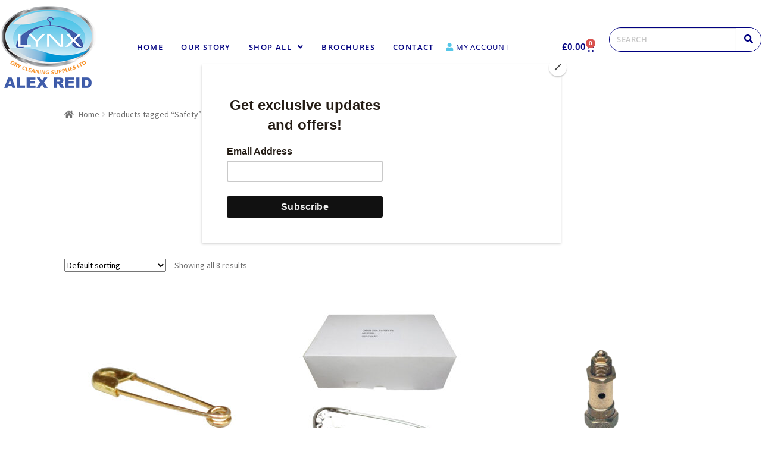

--- FILE ---
content_type: text/html; charset=UTF-8
request_url: https://www.lynxdcs.com/product-tag/safety/
body_size: 22208
content:
<!doctype html>
<html dir="ltr" lang="en-US" prefix="og: https://ogp.me/ns#">
<head>
<meta charset="UTF-8">
<meta name="viewport" content="width=device-width, initial-scale=1">
<link rel="profile" href="https://gmpg.org/xfn/11">
<link rel="pingback" href="https://www.lynxdcs.com/xmlrpc.php">

<title>Safety - Lynx Dry Cleaning Supplies Ltd</title>

		<!-- All in One SEO 4.9.2 - aioseo.com -->
	<meta name="robots" content="max-image-preview:large" />
	<link rel="canonical" href="https://www.lynxdcs.com/product-tag/safety/" />
	<meta name="generator" content="All in One SEO (AIOSEO) 4.9.2" />
		<script type="application/ld+json" class="aioseo-schema">
			{"@context":"https:\/\/schema.org","@graph":[{"@type":"BreadcrumbList","@id":"https:\/\/www.lynxdcs.com\/product-tag\/safety\/#breadcrumblist","itemListElement":[{"@type":"ListItem","@id":"https:\/\/www.lynxdcs.com#listItem","position":1,"name":"Home","item":"https:\/\/www.lynxdcs.com","nextItem":{"@type":"ListItem","@id":"https:\/\/www.lynxdcs.com\/shop-all\/#listItem","name":"SHOP ALL"}},{"@type":"ListItem","@id":"https:\/\/www.lynxdcs.com\/shop-all\/#listItem","position":2,"name":"SHOP ALL","item":"https:\/\/www.lynxdcs.com\/shop-all\/","nextItem":{"@type":"ListItem","@id":"https:\/\/www.lynxdcs.com\/product-tag\/safety\/#listItem","name":"Safety"},"previousItem":{"@type":"ListItem","@id":"https:\/\/www.lynxdcs.com#listItem","name":"Home"}},{"@type":"ListItem","@id":"https:\/\/www.lynxdcs.com\/product-tag\/safety\/#listItem","position":3,"name":"Safety","previousItem":{"@type":"ListItem","@id":"https:\/\/www.lynxdcs.com\/shop-all\/#listItem","name":"SHOP ALL"}}]},{"@type":"CollectionPage","@id":"https:\/\/www.lynxdcs.com\/product-tag\/safety\/#collectionpage","url":"https:\/\/www.lynxdcs.com\/product-tag\/safety\/","name":"Safety - Lynx Dry Cleaning Supplies Ltd","inLanguage":"en-US","isPartOf":{"@id":"https:\/\/www.lynxdcs.com\/#website"},"breadcrumb":{"@id":"https:\/\/www.lynxdcs.com\/product-tag\/safety\/#breadcrumblist"}},{"@type":"Organization","@id":"https:\/\/www.lynxdcs.com\/#organization","name":"Lynx Dry Cleaning Supplies Ltd","url":"https:\/\/www.lynxdcs.com\/"},{"@type":"WebSite","@id":"https:\/\/www.lynxdcs.com\/#website","url":"https:\/\/www.lynxdcs.com\/","name":"Lynx Dry Cleaning Supplies Ltd","inLanguage":"en-US","publisher":{"@id":"https:\/\/www.lynxdcs.com\/#organization"}}]}
		</script>
		<!-- All in One SEO -->

<link rel='dns-prefetch' href='//fonts.googleapis.com' />
<link rel="alternate" type="application/rss+xml" title="Lynx Dry Cleaning Supplies Ltd &raquo; Feed" href="https://www.lynxdcs.com/feed/" />
<link rel="alternate" type="application/rss+xml" title="Lynx Dry Cleaning Supplies Ltd &raquo; Comments Feed" href="https://www.lynxdcs.com/comments/feed/" />
<link rel="alternate" type="application/rss+xml" title="Lynx Dry Cleaning Supplies Ltd &raquo; Safety Tag Feed" href="https://www.lynxdcs.com/product-tag/safety/feed/" />
<style id='wp-img-auto-sizes-contain-inline-css'>
img:is([sizes=auto i],[sizes^="auto," i]){contain-intrinsic-size:3000px 1500px}
/*# sourceURL=wp-img-auto-sizes-contain-inline-css */
</style>
<link rel='stylesheet' id='wdp_cart-summary-css' href='https://www.lynxdcs.com/wp-content/plugins/advanced-dynamic-pricing-for-woocommerce/BaseVersion/assets/css/cart-summary.css?ver=4.10.5' media='all' />
<link rel='stylesheet' id='hfe-widgets-style-css' href='https://www.lynxdcs.com/wp-content/plugins/header-footer-elementor/inc/widgets-css/frontend.css?ver=2.7.1' media='all' />
<link rel='stylesheet' id='hfe-woo-product-grid-css' href='https://www.lynxdcs.com/wp-content/plugins/header-footer-elementor/inc/widgets-css/woo-products.css?ver=2.7.1' media='all' />
<style id='wp-emoji-styles-inline-css'>

	img.wp-smiley, img.emoji {
		display: inline !important;
		border: none !important;
		box-shadow: none !important;
		height: 1em !important;
		width: 1em !important;
		margin: 0 0.07em !important;
		vertical-align: -0.1em !important;
		background: none !important;
		padding: 0 !important;
	}
/*# sourceURL=wp-emoji-styles-inline-css */
</style>
<link rel='stylesheet' id='wp-block-library-css' href='https://www.lynxdcs.com/wp-includes/css/dist/block-library/style.min.css?ver=6.9' media='all' />
<style id='wp-block-library-theme-inline-css'>
.wp-block-audio :where(figcaption){color:#555;font-size:13px;text-align:center}.is-dark-theme .wp-block-audio :where(figcaption){color:#ffffffa6}.wp-block-audio{margin:0 0 1em}.wp-block-code{border:1px solid #ccc;border-radius:4px;font-family:Menlo,Consolas,monaco,monospace;padding:.8em 1em}.wp-block-embed :where(figcaption){color:#555;font-size:13px;text-align:center}.is-dark-theme .wp-block-embed :where(figcaption){color:#ffffffa6}.wp-block-embed{margin:0 0 1em}.blocks-gallery-caption{color:#555;font-size:13px;text-align:center}.is-dark-theme .blocks-gallery-caption{color:#ffffffa6}:root :where(.wp-block-image figcaption){color:#555;font-size:13px;text-align:center}.is-dark-theme :root :where(.wp-block-image figcaption){color:#ffffffa6}.wp-block-image{margin:0 0 1em}.wp-block-pullquote{border-bottom:4px solid;border-top:4px solid;color:currentColor;margin-bottom:1.75em}.wp-block-pullquote :where(cite),.wp-block-pullquote :where(footer),.wp-block-pullquote__citation{color:currentColor;font-size:.8125em;font-style:normal;text-transform:uppercase}.wp-block-quote{border-left:.25em solid;margin:0 0 1.75em;padding-left:1em}.wp-block-quote cite,.wp-block-quote footer{color:currentColor;font-size:.8125em;font-style:normal;position:relative}.wp-block-quote:where(.has-text-align-right){border-left:none;border-right:.25em solid;padding-left:0;padding-right:1em}.wp-block-quote:where(.has-text-align-center){border:none;padding-left:0}.wp-block-quote.is-large,.wp-block-quote.is-style-large,.wp-block-quote:where(.is-style-plain){border:none}.wp-block-search .wp-block-search__label{font-weight:700}.wp-block-search__button{border:1px solid #ccc;padding:.375em .625em}:where(.wp-block-group.has-background){padding:1.25em 2.375em}.wp-block-separator.has-css-opacity{opacity:.4}.wp-block-separator{border:none;border-bottom:2px solid;margin-left:auto;margin-right:auto}.wp-block-separator.has-alpha-channel-opacity{opacity:1}.wp-block-separator:not(.is-style-wide):not(.is-style-dots){width:100px}.wp-block-separator.has-background:not(.is-style-dots){border-bottom:none;height:1px}.wp-block-separator.has-background:not(.is-style-wide):not(.is-style-dots){height:2px}.wp-block-table{margin:0 0 1em}.wp-block-table td,.wp-block-table th{word-break:normal}.wp-block-table :where(figcaption){color:#555;font-size:13px;text-align:center}.is-dark-theme .wp-block-table :where(figcaption){color:#ffffffa6}.wp-block-video :where(figcaption){color:#555;font-size:13px;text-align:center}.is-dark-theme .wp-block-video :where(figcaption){color:#ffffffa6}.wp-block-video{margin:0 0 1em}:root :where(.wp-block-template-part.has-background){margin-bottom:0;margin-top:0;padding:1.25em 2.375em}
/*# sourceURL=/wp-includes/css/dist/block-library/theme.min.css */
</style>
<style id='classic-theme-styles-inline-css'>
/*! This file is auto-generated */
.wp-block-button__link{color:#fff;background-color:#32373c;border-radius:9999px;box-shadow:none;text-decoration:none;padding:calc(.667em + 2px) calc(1.333em + 2px);font-size:1.125em}.wp-block-file__button{background:#32373c;color:#fff;text-decoration:none}
/*# sourceURL=/wp-includes/css/classic-themes.min.css */
</style>
<link rel='stylesheet' id='aioseo/css/src/vue/standalone/blocks/table-of-contents/global.scss-css' href='https://www.lynxdcs.com/wp-content/plugins/all-in-one-seo-pack/dist/Lite/assets/css/table-of-contents/global.e90f6d47.css?ver=4.9.2' media='all' />
<link rel='stylesheet' id='storefront-gutenberg-blocks-css' href='https://www.lynxdcs.com/wp-content/themes/storefront/assets/css/base/gutenberg-blocks.css?ver=9999' media='all' />
<style id='storefront-gutenberg-blocks-inline-css'>

				.wp-block-button__link:not(.has-text-color) {
					color: #333333;
				}

				.wp-block-button__link:not(.has-text-color):hover,
				.wp-block-button__link:not(.has-text-color):focus,
				.wp-block-button__link:not(.has-text-color):active {
					color: #333333;
				}

				.wp-block-button__link:not(.has-background) {
					background-color: #eeeeee;
				}

				.wp-block-button__link:not(.has-background):hover,
				.wp-block-button__link:not(.has-background):focus,
				.wp-block-button__link:not(.has-background):active {
					border-color: #d5d5d5;
					background-color: #d5d5d5;
				}

				.wp-block-quote footer,
				.wp-block-quote cite,
				.wp-block-quote__citation {
					color: #6d6d6d;
				}

				.wp-block-pullquote cite,
				.wp-block-pullquote footer,
				.wp-block-pullquote__citation {
					color: #6d6d6d;
				}

				.wp-block-image figcaption {
					color: #6d6d6d;
				}

				.wp-block-separator.is-style-dots::before {
					color: #333333;
				}

				.wp-block-file a.wp-block-file__button {
					color: #333333;
					background-color: #eeeeee;
					border-color: #eeeeee;
				}

				.wp-block-file a.wp-block-file__button:hover,
				.wp-block-file a.wp-block-file__button:focus,
				.wp-block-file a.wp-block-file__button:active {
					color: #333333;
					background-color: #d5d5d5;
				}

				.wp-block-code,
				.wp-block-preformatted pre {
					color: #6d6d6d;
				}

				.wp-block-table:not( .has-background ):not( .is-style-stripes ) tbody tr:nth-child(2n) td {
					background-color: #fdfdfd;
				}

				.wp-block-cover .wp-block-cover__inner-container h1:not(.has-text-color),
				.wp-block-cover .wp-block-cover__inner-container h2:not(.has-text-color),
				.wp-block-cover .wp-block-cover__inner-container h3:not(.has-text-color),
				.wp-block-cover .wp-block-cover__inner-container h4:not(.has-text-color),
				.wp-block-cover .wp-block-cover__inner-container h5:not(.has-text-color),
				.wp-block-cover .wp-block-cover__inner-container h6:not(.has-text-color) {
					color: #000000;
				}

				.wc-block-components-price-slider__range-input-progress,
				.rtl .wc-block-components-price-slider__range-input-progress {
					--range-color: #96588a;
				}

				/* Target only IE11 */
				@media all and (-ms-high-contrast: none), (-ms-high-contrast: active) {
					.wc-block-components-price-slider__range-input-progress {
						background: #96588a;
					}
				}

				.wc-block-components-button:not(.is-link) {
					background-color: #333333;
					color: #ffffff;
				}

				.wc-block-components-button:not(.is-link):hover,
				.wc-block-components-button:not(.is-link):focus,
				.wc-block-components-button:not(.is-link):active {
					background-color: #1a1a1a;
					color: #ffffff;
				}

				.wc-block-components-button:not(.is-link):disabled {
					background-color: #333333;
					color: #ffffff;
				}

				.wc-block-cart__submit-container {
					background-color: #ffffff;
				}

				.wc-block-cart__submit-container::before {
					color: rgba(220,220,220,0.5);
				}

				.wc-block-components-order-summary-item__quantity {
					background-color: #ffffff;
					border-color: #6d6d6d;
					box-shadow: 0 0 0 2px #ffffff;
					color: #6d6d6d;
				}
			
/*# sourceURL=storefront-gutenberg-blocks-inline-css */
</style>
<style id='global-styles-inline-css'>
:root{--wp--preset--aspect-ratio--square: 1;--wp--preset--aspect-ratio--4-3: 4/3;--wp--preset--aspect-ratio--3-4: 3/4;--wp--preset--aspect-ratio--3-2: 3/2;--wp--preset--aspect-ratio--2-3: 2/3;--wp--preset--aspect-ratio--16-9: 16/9;--wp--preset--aspect-ratio--9-16: 9/16;--wp--preset--color--black: #000000;--wp--preset--color--cyan-bluish-gray: #abb8c3;--wp--preset--color--white: #ffffff;--wp--preset--color--pale-pink: #f78da7;--wp--preset--color--vivid-red: #cf2e2e;--wp--preset--color--luminous-vivid-orange: #ff6900;--wp--preset--color--luminous-vivid-amber: #fcb900;--wp--preset--color--light-green-cyan: #7bdcb5;--wp--preset--color--vivid-green-cyan: #00d084;--wp--preset--color--pale-cyan-blue: #8ed1fc;--wp--preset--color--vivid-cyan-blue: #0693e3;--wp--preset--color--vivid-purple: #9b51e0;--wp--preset--gradient--vivid-cyan-blue-to-vivid-purple: linear-gradient(135deg,rgb(6,147,227) 0%,rgb(155,81,224) 100%);--wp--preset--gradient--light-green-cyan-to-vivid-green-cyan: linear-gradient(135deg,rgb(122,220,180) 0%,rgb(0,208,130) 100%);--wp--preset--gradient--luminous-vivid-amber-to-luminous-vivid-orange: linear-gradient(135deg,rgb(252,185,0) 0%,rgb(255,105,0) 100%);--wp--preset--gradient--luminous-vivid-orange-to-vivid-red: linear-gradient(135deg,rgb(255,105,0) 0%,rgb(207,46,46) 100%);--wp--preset--gradient--very-light-gray-to-cyan-bluish-gray: linear-gradient(135deg,rgb(238,238,238) 0%,rgb(169,184,195) 100%);--wp--preset--gradient--cool-to-warm-spectrum: linear-gradient(135deg,rgb(74,234,220) 0%,rgb(151,120,209) 20%,rgb(207,42,186) 40%,rgb(238,44,130) 60%,rgb(251,105,98) 80%,rgb(254,248,76) 100%);--wp--preset--gradient--blush-light-purple: linear-gradient(135deg,rgb(255,206,236) 0%,rgb(152,150,240) 100%);--wp--preset--gradient--blush-bordeaux: linear-gradient(135deg,rgb(254,205,165) 0%,rgb(254,45,45) 50%,rgb(107,0,62) 100%);--wp--preset--gradient--luminous-dusk: linear-gradient(135deg,rgb(255,203,112) 0%,rgb(199,81,192) 50%,rgb(65,88,208) 100%);--wp--preset--gradient--pale-ocean: linear-gradient(135deg,rgb(255,245,203) 0%,rgb(182,227,212) 50%,rgb(51,167,181) 100%);--wp--preset--gradient--electric-grass: linear-gradient(135deg,rgb(202,248,128) 0%,rgb(113,206,126) 100%);--wp--preset--gradient--midnight: linear-gradient(135deg,rgb(2,3,129) 0%,rgb(40,116,252) 100%);--wp--preset--font-size--small: 14px;--wp--preset--font-size--medium: 23px;--wp--preset--font-size--large: 26px;--wp--preset--font-size--x-large: 42px;--wp--preset--font-size--normal: 16px;--wp--preset--font-size--huge: 37px;--wp--preset--spacing--20: 0.44rem;--wp--preset--spacing--30: 0.67rem;--wp--preset--spacing--40: 1rem;--wp--preset--spacing--50: 1.5rem;--wp--preset--spacing--60: 2.25rem;--wp--preset--spacing--70: 3.38rem;--wp--preset--spacing--80: 5.06rem;--wp--preset--shadow--natural: 6px 6px 9px rgba(0, 0, 0, 0.2);--wp--preset--shadow--deep: 12px 12px 50px rgba(0, 0, 0, 0.4);--wp--preset--shadow--sharp: 6px 6px 0px rgba(0, 0, 0, 0.2);--wp--preset--shadow--outlined: 6px 6px 0px -3px rgb(255, 255, 255), 6px 6px rgb(0, 0, 0);--wp--preset--shadow--crisp: 6px 6px 0px rgb(0, 0, 0);}:where(.is-layout-flex){gap: 0.5em;}:where(.is-layout-grid){gap: 0.5em;}body .is-layout-flex{display: flex;}.is-layout-flex{flex-wrap: wrap;align-items: center;}.is-layout-flex > :is(*, div){margin: 0;}body .is-layout-grid{display: grid;}.is-layout-grid > :is(*, div){margin: 0;}:where(.wp-block-columns.is-layout-flex){gap: 2em;}:where(.wp-block-columns.is-layout-grid){gap: 2em;}:where(.wp-block-post-template.is-layout-flex){gap: 1.25em;}:where(.wp-block-post-template.is-layout-grid){gap: 1.25em;}.has-black-color{color: var(--wp--preset--color--black) !important;}.has-cyan-bluish-gray-color{color: var(--wp--preset--color--cyan-bluish-gray) !important;}.has-white-color{color: var(--wp--preset--color--white) !important;}.has-pale-pink-color{color: var(--wp--preset--color--pale-pink) !important;}.has-vivid-red-color{color: var(--wp--preset--color--vivid-red) !important;}.has-luminous-vivid-orange-color{color: var(--wp--preset--color--luminous-vivid-orange) !important;}.has-luminous-vivid-amber-color{color: var(--wp--preset--color--luminous-vivid-amber) !important;}.has-light-green-cyan-color{color: var(--wp--preset--color--light-green-cyan) !important;}.has-vivid-green-cyan-color{color: var(--wp--preset--color--vivid-green-cyan) !important;}.has-pale-cyan-blue-color{color: var(--wp--preset--color--pale-cyan-blue) !important;}.has-vivid-cyan-blue-color{color: var(--wp--preset--color--vivid-cyan-blue) !important;}.has-vivid-purple-color{color: var(--wp--preset--color--vivid-purple) !important;}.has-black-background-color{background-color: var(--wp--preset--color--black) !important;}.has-cyan-bluish-gray-background-color{background-color: var(--wp--preset--color--cyan-bluish-gray) !important;}.has-white-background-color{background-color: var(--wp--preset--color--white) !important;}.has-pale-pink-background-color{background-color: var(--wp--preset--color--pale-pink) !important;}.has-vivid-red-background-color{background-color: var(--wp--preset--color--vivid-red) !important;}.has-luminous-vivid-orange-background-color{background-color: var(--wp--preset--color--luminous-vivid-orange) !important;}.has-luminous-vivid-amber-background-color{background-color: var(--wp--preset--color--luminous-vivid-amber) !important;}.has-light-green-cyan-background-color{background-color: var(--wp--preset--color--light-green-cyan) !important;}.has-vivid-green-cyan-background-color{background-color: var(--wp--preset--color--vivid-green-cyan) !important;}.has-pale-cyan-blue-background-color{background-color: var(--wp--preset--color--pale-cyan-blue) !important;}.has-vivid-cyan-blue-background-color{background-color: var(--wp--preset--color--vivid-cyan-blue) !important;}.has-vivid-purple-background-color{background-color: var(--wp--preset--color--vivid-purple) !important;}.has-black-border-color{border-color: var(--wp--preset--color--black) !important;}.has-cyan-bluish-gray-border-color{border-color: var(--wp--preset--color--cyan-bluish-gray) !important;}.has-white-border-color{border-color: var(--wp--preset--color--white) !important;}.has-pale-pink-border-color{border-color: var(--wp--preset--color--pale-pink) !important;}.has-vivid-red-border-color{border-color: var(--wp--preset--color--vivid-red) !important;}.has-luminous-vivid-orange-border-color{border-color: var(--wp--preset--color--luminous-vivid-orange) !important;}.has-luminous-vivid-amber-border-color{border-color: var(--wp--preset--color--luminous-vivid-amber) !important;}.has-light-green-cyan-border-color{border-color: var(--wp--preset--color--light-green-cyan) !important;}.has-vivid-green-cyan-border-color{border-color: var(--wp--preset--color--vivid-green-cyan) !important;}.has-pale-cyan-blue-border-color{border-color: var(--wp--preset--color--pale-cyan-blue) !important;}.has-vivid-cyan-blue-border-color{border-color: var(--wp--preset--color--vivid-cyan-blue) !important;}.has-vivid-purple-border-color{border-color: var(--wp--preset--color--vivid-purple) !important;}.has-vivid-cyan-blue-to-vivid-purple-gradient-background{background: var(--wp--preset--gradient--vivid-cyan-blue-to-vivid-purple) !important;}.has-light-green-cyan-to-vivid-green-cyan-gradient-background{background: var(--wp--preset--gradient--light-green-cyan-to-vivid-green-cyan) !important;}.has-luminous-vivid-amber-to-luminous-vivid-orange-gradient-background{background: var(--wp--preset--gradient--luminous-vivid-amber-to-luminous-vivid-orange) !important;}.has-luminous-vivid-orange-to-vivid-red-gradient-background{background: var(--wp--preset--gradient--luminous-vivid-orange-to-vivid-red) !important;}.has-very-light-gray-to-cyan-bluish-gray-gradient-background{background: var(--wp--preset--gradient--very-light-gray-to-cyan-bluish-gray) !important;}.has-cool-to-warm-spectrum-gradient-background{background: var(--wp--preset--gradient--cool-to-warm-spectrum) !important;}.has-blush-light-purple-gradient-background{background: var(--wp--preset--gradient--blush-light-purple) !important;}.has-blush-bordeaux-gradient-background{background: var(--wp--preset--gradient--blush-bordeaux) !important;}.has-luminous-dusk-gradient-background{background: var(--wp--preset--gradient--luminous-dusk) !important;}.has-pale-ocean-gradient-background{background: var(--wp--preset--gradient--pale-ocean) !important;}.has-electric-grass-gradient-background{background: var(--wp--preset--gradient--electric-grass) !important;}.has-midnight-gradient-background{background: var(--wp--preset--gradient--midnight) !important;}.has-small-font-size{font-size: var(--wp--preset--font-size--small) !important;}.has-medium-font-size{font-size: var(--wp--preset--font-size--medium) !important;}.has-large-font-size{font-size: var(--wp--preset--font-size--large) !important;}.has-x-large-font-size{font-size: var(--wp--preset--font-size--x-large) !important;}
:where(.wp-block-post-template.is-layout-flex){gap: 1.25em;}:where(.wp-block-post-template.is-layout-grid){gap: 1.25em;}
:where(.wp-block-term-template.is-layout-flex){gap: 1.25em;}:where(.wp-block-term-template.is-layout-grid){gap: 1.25em;}
:where(.wp-block-columns.is-layout-flex){gap: 2em;}:where(.wp-block-columns.is-layout-grid){gap: 2em;}
:root :where(.wp-block-pullquote){font-size: 1.5em;line-height: 1.6;}
/*# sourceURL=global-styles-inline-css */
</style>
<style id='woocommerce-inline-inline-css'>
.woocommerce form .form-row .required { visibility: visible; }
/*# sourceURL=woocommerce-inline-inline-css */
</style>
<link rel='stylesheet' id='hfe-style-css' href='https://www.lynxdcs.com/wp-content/plugins/header-footer-elementor/assets/css/header-footer-elementor.css?ver=2.7.1' media='all' />
<style id='hfe-style-inline-css'>
.site-header {
				display: none;
			}.site-footer {
				display: none;
			}
/*# sourceURL=hfe-style-inline-css */
</style>
<link rel='stylesheet' id='elementor-icons-css' href='https://www.lynxdcs.com/wp-content/plugins/elementor/assets/lib/eicons/css/elementor-icons.min.css?ver=5.45.0' media='all' />
<link rel='stylesheet' id='elementor-frontend-css' href='https://www.lynxdcs.com/wp-content/plugins/elementor/assets/css/frontend.min.css?ver=3.34.0' media='all' />
<link rel='stylesheet' id='elementor-post-5-css' href='https://www.lynxdcs.com/wp-content/uploads/elementor/css/post-5.css?ver=1766460721' media='all' />
<link rel='stylesheet' id='elementor-pro-css' href='https://www.lynxdcs.com/wp-content/plugins/elementor-pro/assets/css/frontend.min.css?ver=3.24.4' media='all' />
<link rel='stylesheet' id='elementor-post-13-css' href='https://www.lynxdcs.com/wp-content/uploads/elementor/css/post-13.css?ver=1766460721' media='all' />
<link rel='stylesheet' id='elementor-post-148-css' href='https://www.lynxdcs.com/wp-content/uploads/elementor/css/post-148.css?ver=1766460721' media='all' />
<link rel='stylesheet' id='brands-styles-css' href='https://www.lynxdcs.com/wp-content/plugins/woocommerce/assets/css/brands.css?ver=10.2.2' media='all' />
<link rel='stylesheet' id='storefront-style-css' href='https://www.lynxdcs.com/wp-content/themes/storefront/style.css?ver=9999' media='all' />
<style id='storefront-style-inline-css'>

			.main-navigation ul li a,
			.site-title a,
			ul.menu li a,
			.site-branding h1 a,
			button.menu-toggle,
			button.menu-toggle:hover,
			.handheld-navigation .dropdown-toggle {
				color: #333333;
			}

			button.menu-toggle,
			button.menu-toggle:hover {
				border-color: #333333;
			}

			.main-navigation ul li a:hover,
			.main-navigation ul li:hover > a,
			.site-title a:hover,
			.site-header ul.menu li.current-menu-item > a {
				color: #747474;
			}

			table:not( .has-background ) th {
				background-color: #f8f8f8;
			}

			table:not( .has-background ) tbody td {
				background-color: #fdfdfd;
			}

			table:not( .has-background ) tbody tr:nth-child(2n) td,
			fieldset,
			fieldset legend {
				background-color: #fbfbfb;
			}

			.site-header,
			.secondary-navigation ul ul,
			.main-navigation ul.menu > li.menu-item-has-children:after,
			.secondary-navigation ul.menu ul,
			.storefront-handheld-footer-bar,
			.storefront-handheld-footer-bar ul li > a,
			.storefront-handheld-footer-bar ul li.search .site-search,
			button.menu-toggle,
			button.menu-toggle:hover {
				background-color: #ffffff;
			}

			p.site-description,
			.site-header,
			.storefront-handheld-footer-bar {
				color: #404040;
			}

			button.menu-toggle:after,
			button.menu-toggle:before,
			button.menu-toggle span:before {
				background-color: #333333;
			}

			h1, h2, h3, h4, h5, h6, .wc-block-grid__product-title {
				color: #333333;
			}

			.widget h1 {
				border-bottom-color: #333333;
			}

			body,
			.secondary-navigation a {
				color: #6d6d6d;
			}

			.widget-area .widget a,
			.hentry .entry-header .posted-on a,
			.hentry .entry-header .post-author a,
			.hentry .entry-header .post-comments a,
			.hentry .entry-header .byline a {
				color: #727272;
			}

			a {
				color: #96588a;
			}

			a:focus,
			button:focus,
			.button.alt:focus,
			input:focus,
			textarea:focus,
			input[type="button"]:focus,
			input[type="reset"]:focus,
			input[type="submit"]:focus,
			input[type="email"]:focus,
			input[type="tel"]:focus,
			input[type="url"]:focus,
			input[type="password"]:focus,
			input[type="search"]:focus {
				outline-color: #96588a;
			}

			button, input[type="button"], input[type="reset"], input[type="submit"], .button, .widget a.button {
				background-color: #eeeeee;
				border-color: #eeeeee;
				color: #333333;
			}

			button:hover, input[type="button"]:hover, input[type="reset"]:hover, input[type="submit"]:hover, .button:hover, .widget a.button:hover {
				background-color: #d5d5d5;
				border-color: #d5d5d5;
				color: #333333;
			}

			button.alt, input[type="button"].alt, input[type="reset"].alt, input[type="submit"].alt, .button.alt, .widget-area .widget a.button.alt {
				background-color: #333333;
				border-color: #333333;
				color: #ffffff;
			}

			button.alt:hover, input[type="button"].alt:hover, input[type="reset"].alt:hover, input[type="submit"].alt:hover, .button.alt:hover, .widget-area .widget a.button.alt:hover {
				background-color: #1a1a1a;
				border-color: #1a1a1a;
				color: #ffffff;
			}

			.pagination .page-numbers li .page-numbers.current {
				background-color: #e6e6e6;
				color: #636363;
			}

			#comments .comment-list .comment-content .comment-text {
				background-color: #f8f8f8;
			}

			.site-footer {
				background-color: #f0f0f0;
				color: #6d6d6d;
			}

			.site-footer a:not(.button):not(.components-button) {
				color: #333333;
			}

			.site-footer .storefront-handheld-footer-bar a:not(.button):not(.components-button) {
				color: #333333;
			}

			.site-footer h1, .site-footer h2, .site-footer h3, .site-footer h4, .site-footer h5, .site-footer h6, .site-footer .widget .widget-title, .site-footer .widget .widgettitle {
				color: #333333;
			}

			.page-template-template-homepage.has-post-thumbnail .type-page.has-post-thumbnail .entry-title {
				color: #000000;
			}

			.page-template-template-homepage.has-post-thumbnail .type-page.has-post-thumbnail .entry-content {
				color: #000000;
			}

			@media screen and ( min-width: 768px ) {
				.secondary-navigation ul.menu a:hover {
					color: #595959;
				}

				.secondary-navigation ul.menu a {
					color: #404040;
				}

				.main-navigation ul.menu ul.sub-menu,
				.main-navigation ul.nav-menu ul.children {
					background-color: #f0f0f0;
				}

				.site-header {
					border-bottom-color: #f0f0f0;
				}
			}
/*# sourceURL=storefront-style-inline-css */
</style>
<link rel='stylesheet' id='storefront-icons-css' href='https://www.lynxdcs.com/wp-content/themes/storefront/assets/css/base/icons.css?ver=9999' media='all' />
<link rel='stylesheet' id='storefront-fonts-css' href='https://fonts.googleapis.com/css?family=Source+Sans+Pro%3A400%2C300%2C300italic%2C400italic%2C600%2C700%2C900&#038;subset=latin%2Clatin-ext&#038;ver=9999' media='all' />
<link rel='stylesheet' id='hfe-elementor-icons-css' href='https://www.lynxdcs.com/wp-content/plugins/elementor/assets/lib/eicons/css/elementor-icons.min.css?ver=5.34.0' media='all' />
<link rel='stylesheet' id='hfe-icons-list-css' href='https://www.lynxdcs.com/wp-content/plugins/elementor/assets/css/widget-icon-list.min.css?ver=3.24.3' media='all' />
<link rel='stylesheet' id='hfe-social-icons-css' href='https://www.lynxdcs.com/wp-content/plugins/elementor/assets/css/widget-social-icons.min.css?ver=3.24.0' media='all' />
<link rel='stylesheet' id='hfe-social-share-icons-brands-css' href='https://www.lynxdcs.com/wp-content/plugins/elementor/assets/lib/font-awesome/css/brands.css?ver=5.15.3' media='all' />
<link rel='stylesheet' id='hfe-social-share-icons-fontawesome-css' href='https://www.lynxdcs.com/wp-content/plugins/elementor/assets/lib/font-awesome/css/fontawesome.css?ver=5.15.3' media='all' />
<link rel='stylesheet' id='hfe-nav-menu-icons-css' href='https://www.lynxdcs.com/wp-content/plugins/elementor/assets/lib/font-awesome/css/solid.css?ver=5.15.3' media='all' />
<link rel='stylesheet' id='hfe-widget-blockquote-css' href='https://www.lynxdcs.com/wp-content/plugins/elementor-pro/assets/css/widget-blockquote.min.css?ver=3.25.0' media='all' />
<link rel='stylesheet' id='hfe-mega-menu-css' href='https://www.lynxdcs.com/wp-content/plugins/elementor-pro/assets/css/widget-mega-menu.min.css?ver=3.26.2' media='all' />
<link rel='stylesheet' id='hfe-nav-menu-widget-css' href='https://www.lynxdcs.com/wp-content/plugins/elementor-pro/assets/css/widget-nav-menu.min.css?ver=3.26.0' media='all' />
<link rel='stylesheet' id='storefront-woocommerce-style-css' href='https://www.lynxdcs.com/wp-content/themes/storefront/assets/css/woocommerce/woocommerce.css?ver=9999' media='all' />
<style id='storefront-woocommerce-style-inline-css'>
@font-face {
				font-family: star;
				src: url(https://www.lynxdcs.com/wp-content/plugins/woocommerce/assets/fonts//star.eot);
				src:
					url(https://www.lynxdcs.com/wp-content/plugins/woocommerce/assets/fonts//star.eot?#iefix) format("embedded-opentype"),
					url(https://www.lynxdcs.com/wp-content/plugins/woocommerce/assets/fonts//star.woff) format("woff"),
					url(https://www.lynxdcs.com/wp-content/plugins/woocommerce/assets/fonts//star.ttf) format("truetype"),
					url(https://www.lynxdcs.com/wp-content/plugins/woocommerce/assets/fonts//star.svg#star) format("svg");
				font-weight: 400;
				font-style: normal;
			}
			@font-face {
				font-family: WooCommerce;
				src: url(https://www.lynxdcs.com/wp-content/plugins/woocommerce/assets/fonts//WooCommerce.eot);
				src:
					url(https://www.lynxdcs.com/wp-content/plugins/woocommerce/assets/fonts//WooCommerce.eot?#iefix) format("embedded-opentype"),
					url(https://www.lynxdcs.com/wp-content/plugins/woocommerce/assets/fonts//WooCommerce.woff) format("woff"),
					url(https://www.lynxdcs.com/wp-content/plugins/woocommerce/assets/fonts//WooCommerce.ttf) format("truetype"),
					url(https://www.lynxdcs.com/wp-content/plugins/woocommerce/assets/fonts//WooCommerce.svg#WooCommerce) format("svg");
				font-weight: 400;
				font-style: normal;
			}

			a.cart-contents,
			.site-header-cart .widget_shopping_cart a {
				color: #333333;
			}

			a.cart-contents:hover,
			.site-header-cart .widget_shopping_cart a:hover,
			.site-header-cart:hover > li > a {
				color: #747474;
			}

			table.cart td.product-remove,
			table.cart td.actions {
				border-top-color: #ffffff;
			}

			.storefront-handheld-footer-bar ul li.cart .count {
				background-color: #333333;
				color: #ffffff;
				border-color: #ffffff;
			}

			.woocommerce-tabs ul.tabs li.active a,
			ul.products li.product .price,
			.onsale,
			.wc-block-grid__product-onsale,
			.widget_search form:before,
			.widget_product_search form:before {
				color: #6d6d6d;
			}

			.woocommerce-breadcrumb a,
			a.woocommerce-review-link,
			.product_meta a {
				color: #727272;
			}

			.wc-block-grid__product-onsale,
			.onsale {
				border-color: #6d6d6d;
			}

			.star-rating span:before,
			.quantity .plus, .quantity .minus,
			p.stars a:hover:after,
			p.stars a:after,
			.star-rating span:before,
			#payment .payment_methods li input[type=radio]:first-child:checked+label:before {
				color: #96588a;
			}

			.widget_price_filter .ui-slider .ui-slider-range,
			.widget_price_filter .ui-slider .ui-slider-handle {
				background-color: #96588a;
			}

			.order_details {
				background-color: #f8f8f8;
			}

			.order_details > li {
				border-bottom: 1px dotted #e3e3e3;
			}

			.order_details:before,
			.order_details:after {
				background: -webkit-linear-gradient(transparent 0,transparent 0),-webkit-linear-gradient(135deg,#f8f8f8 33.33%,transparent 33.33%),-webkit-linear-gradient(45deg,#f8f8f8 33.33%,transparent 33.33%)
			}

			#order_review {
				background-color: #ffffff;
			}

			#payment .payment_methods > li .payment_box,
			#payment .place-order {
				background-color: #fafafa;
			}

			#payment .payment_methods > li:not(.woocommerce-notice) {
				background-color: #f5f5f5;
			}

			#payment .payment_methods > li:not(.woocommerce-notice):hover {
				background-color: #f0f0f0;
			}

			.woocommerce-pagination .page-numbers li .page-numbers.current {
				background-color: #e6e6e6;
				color: #636363;
			}

			.wc-block-grid__product-onsale,
			.onsale,
			.woocommerce-pagination .page-numbers li .page-numbers:not(.current) {
				color: #6d6d6d;
			}

			p.stars a:before,
			p.stars a:hover~a:before,
			p.stars.selected a.active~a:before {
				color: #6d6d6d;
			}

			p.stars.selected a.active:before,
			p.stars:hover a:before,
			p.stars.selected a:not(.active):before,
			p.stars.selected a.active:before {
				color: #96588a;
			}

			.single-product div.product .woocommerce-product-gallery .woocommerce-product-gallery__trigger {
				background-color: #eeeeee;
				color: #333333;
			}

			.single-product div.product .woocommerce-product-gallery .woocommerce-product-gallery__trigger:hover {
				background-color: #d5d5d5;
				border-color: #d5d5d5;
				color: #333333;
			}

			.button.added_to_cart:focus,
			.button.wc-forward:focus {
				outline-color: #96588a;
			}

			.added_to_cart,
			.site-header-cart .widget_shopping_cart a.button,
			.wc-block-grid__products .wc-block-grid__product .wp-block-button__link {
				background-color: #eeeeee;
				border-color: #eeeeee;
				color: #333333;
			}

			.added_to_cart:hover,
			.site-header-cart .widget_shopping_cart a.button:hover,
			.wc-block-grid__products .wc-block-grid__product .wp-block-button__link:hover {
				background-color: #d5d5d5;
				border-color: #d5d5d5;
				color: #333333;
			}

			.added_to_cart.alt, .added_to_cart, .widget a.button.checkout {
				background-color: #333333;
				border-color: #333333;
				color: #ffffff;
			}

			.added_to_cart.alt:hover, .added_to_cart:hover, .widget a.button.checkout:hover {
				background-color: #1a1a1a;
				border-color: #1a1a1a;
				color: #ffffff;
			}

			.button.loading {
				color: #eeeeee;
			}

			.button.loading:hover {
				background-color: #eeeeee;
			}

			.button.loading:after {
				color: #333333;
			}

			@media screen and ( min-width: 768px ) {
				.site-header-cart .widget_shopping_cart,
				.site-header .product_list_widget li .quantity {
					color: #404040;
				}

				.site-header-cart .widget_shopping_cart .buttons,
				.site-header-cart .widget_shopping_cart .total {
					background-color: #f5f5f5;
				}

				.site-header-cart .widget_shopping_cart {
					background-color: #f0f0f0;
				}
			}
				.storefront-product-pagination a {
					color: #6d6d6d;
					background-color: #ffffff;
				}
				.storefront-sticky-add-to-cart {
					color: #6d6d6d;
					background-color: #ffffff;
				}

				.storefront-sticky-add-to-cart a:not(.button) {
					color: #333333;
				}
/*# sourceURL=storefront-woocommerce-style-inline-css */
</style>
<link rel='stylesheet' id='storefront-woocommerce-brands-style-css' href='https://www.lynxdcs.com/wp-content/themes/storefront/assets/css/woocommerce/extensions/brands.css?ver=9999' media='all' />
<link rel='stylesheet' id='elementor-gf-local-roboto-css' href='https://www.lynxdcs.com/wp-content/uploads/elementor/google-fonts/css/roboto.css?ver=1742225643' media='all' />
<link rel='stylesheet' id='elementor-gf-local-robotoslab-css' href='https://www.lynxdcs.com/wp-content/uploads/elementor/google-fonts/css/robotoslab.css?ver=1742225644' media='all' />
<link rel='stylesheet' id='elementor-gf-local-opensans-css' href='https://www.lynxdcs.com/wp-content/uploads/elementor/google-fonts/css/opensans.css?ver=1742225646' media='all' />
<link rel='stylesheet' id='elementor-icons-shared-0-css' href='https://www.lynxdcs.com/wp-content/plugins/elementor/assets/lib/font-awesome/css/fontawesome.min.css?ver=5.15.3' media='all' />
<link rel='stylesheet' id='elementor-icons-fa-solid-css' href='https://www.lynxdcs.com/wp-content/plugins/elementor/assets/lib/font-awesome/css/solid.min.css?ver=5.15.3' media='all' />
<link rel='stylesheet' id='elementor-icons-fa-regular-css' href='https://www.lynxdcs.com/wp-content/plugins/elementor/assets/lib/font-awesome/css/regular.min.css?ver=5.15.3' media='all' />
<link rel='stylesheet' id='elementor-icons-fa-brands-css' href='https://www.lynxdcs.com/wp-content/plugins/elementor/assets/lib/font-awesome/css/brands.min.css?ver=5.15.3' media='all' />
<link rel='stylesheet' id='wdp_pricing-table-css' href='https://www.lynxdcs.com/wp-content/plugins/advanced-dynamic-pricing-for-woocommerce/BaseVersion/assets/css/pricing-table.css?ver=4.10.5' media='all' />
<link rel='stylesheet' id='wdp_deals-table-css' href='https://www.lynxdcs.com/wp-content/plugins/advanced-dynamic-pricing-for-woocommerce/BaseVersion/assets/css/deals-table.css?ver=4.10.5' media='all' />
<script src="https://www.lynxdcs.com/wp-includes/js/jquery/jquery.min.js?ver=3.7.1" id="jquery-core-js"></script>
<script src="https://www.lynxdcs.com/wp-includes/js/jquery/jquery-migrate.min.js?ver=3.4.1" id="jquery-migrate-js"></script>
<script id="jquery-js-after">
!function($){"use strict";$(document).ready(function(){$(this).scrollTop()>100&&$(".hfe-scroll-to-top-wrap").removeClass("hfe-scroll-to-top-hide"),$(window).scroll(function(){$(this).scrollTop()<100?$(".hfe-scroll-to-top-wrap").fadeOut(300):$(".hfe-scroll-to-top-wrap").fadeIn(300)}),$(".hfe-scroll-to-top-wrap").on("click",function(){$("html, body").animate({scrollTop:0},300);return!1})})}(jQuery);
!function($){'use strict';$(document).ready(function(){var bar=$('.hfe-reading-progress-bar');if(!bar.length)return;$(window).on('scroll',function(){var s=$(window).scrollTop(),d=$(document).height()-$(window).height(),p=d? s/d*100:0;bar.css('width',p+'%')});});}(jQuery);
//# sourceURL=jquery-js-after
</script>
<script src="https://www.lynxdcs.com/wp-content/plugins/woocommerce/assets/js/jquery-blockui/jquery.blockUI.min.js?ver=2.7.0-wc.10.2.2" id="jquery-blockui-js" defer data-wp-strategy="defer"></script>
<script id="wc-add-to-cart-js-extra">
var wc_add_to_cart_params = {"ajax_url":"/wp-admin/admin-ajax.php","wc_ajax_url":"/?wc-ajax=%%endpoint%%","i18n_view_cart":"View cart","cart_url":"https://www.lynxdcs.com/cart/","is_cart":"","cart_redirect_after_add":"no"};
//# sourceURL=wc-add-to-cart-js-extra
</script>
<script src="https://www.lynxdcs.com/wp-content/plugins/woocommerce/assets/js/frontend/add-to-cart.min.js?ver=10.2.2" id="wc-add-to-cart-js" defer data-wp-strategy="defer"></script>
<script src="https://www.lynxdcs.com/wp-content/plugins/woocommerce/assets/js/js-cookie/js.cookie.min.js?ver=2.1.4-wc.10.2.2" id="js-cookie-js" defer data-wp-strategy="defer"></script>
<script id="woocommerce-js-extra">
var woocommerce_params = {"ajax_url":"/wp-admin/admin-ajax.php","wc_ajax_url":"/?wc-ajax=%%endpoint%%","i18n_password_show":"Show password","i18n_password_hide":"Hide password"};
//# sourceURL=woocommerce-js-extra
</script>
<script src="https://www.lynxdcs.com/wp-content/plugins/woocommerce/assets/js/frontend/woocommerce.min.js?ver=10.2.2" id="woocommerce-js" defer data-wp-strategy="defer"></script>
<link rel="https://api.w.org/" href="https://www.lynxdcs.com/wp-json/" /><link rel="alternate" title="JSON" type="application/json" href="https://www.lynxdcs.com/wp-json/wp/v2/product_tag/850" /><link rel="EditURI" type="application/rsd+xml" title="RSD" href="https://www.lynxdcs.com/xmlrpc.php?rsd" />
<meta name="generator" content="WordPress 6.9" />
<meta name="generator" content="WooCommerce 10.2.2" />
	<noscript><style>.woocommerce-product-gallery{ opacity: 1 !important; }</style></noscript>
	<meta name="generator" content="Elementor 3.34.0; features: additional_custom_breakpoints; settings: css_print_method-external, google_font-enabled, font_display-auto">
        <style type="text/css">
            .wdp_bulk_table_content .wdp_pricing_table_caption { color: #6d6d6d ! important} .wdp_bulk_table_content table thead td { color: #6d6d6d ! important} .wdp_bulk_table_content table thead td { background-color: #efefef ! important} .wdp_bulk_table_content table thead td { higlight_background_color-color: #efefef ! important} .wdp_bulk_table_content table thead td { higlight_text_color: #6d6d6d ! important} .wdp_bulk_table_content table tbody td { color: #6d6d6d ! important} .wdp_bulk_table_content table tbody td { background-color: #ffffff ! important} .wdp_bulk_table_content .wdp_pricing_table_footer { color: #6d6d6d ! important}        </style>
        			<style>
				.e-con.e-parent:nth-of-type(n+4):not(.e-lazyloaded):not(.e-no-lazyload),
				.e-con.e-parent:nth-of-type(n+4):not(.e-lazyloaded):not(.e-no-lazyload) * {
					background-image: none !important;
				}
				@media screen and (max-height: 1024px) {
					.e-con.e-parent:nth-of-type(n+3):not(.e-lazyloaded):not(.e-no-lazyload),
					.e-con.e-parent:nth-of-type(n+3):not(.e-lazyloaded):not(.e-no-lazyload) * {
						background-image: none !important;
					}
				}
				@media screen and (max-height: 640px) {
					.e-con.e-parent:nth-of-type(n+2):not(.e-lazyloaded):not(.e-no-lazyload),
					.e-con.e-parent:nth-of-type(n+2):not(.e-lazyloaded):not(.e-no-lazyload) * {
						background-image: none !important;
					}
				}
			</style>
			<link rel="icon" href="https://www.lynxdcs.com/wp-content/uploads/2021/01/cropped-logo-32x32.jpg" sizes="32x32" />
<link rel="icon" href="https://www.lynxdcs.com/wp-content/uploads/2021/01/cropped-logo-192x192.jpg" sizes="192x192" />
<link rel="apple-touch-icon" href="https://www.lynxdcs.com/wp-content/uploads/2021/01/cropped-logo-180x180.jpg" />
<meta name="msapplication-TileImage" content="https://www.lynxdcs.com/wp-content/uploads/2021/01/cropped-logo-270x270.jpg" />
		<style id="wp-custom-css">
			.search-results .entry-content img{ width:300px !important;}





.page-id-240 .elementor-text-editor{color:#000 !important;}

.page-id-242 .elementor-text-editor{color:#000 !important;}

.page-description li{list-style:none;}

.page-id-242 .elementor-text-editor a{color:#000000;}


#payment .payment_methods li img {
    float: none ;
	margin:10px 0px 10px 0px;
   
}

.elementor-148 .elementor-element.elementor-element-df05af3:not(.elementor-motion-effects-element-type-background), .elementor-148 .elementor-element.elementor-element-df05af3 > .elementor-motion-effects-container > .elementor-motion-effects-layer {
    background-color: #000080;
}

.elementor-11 .elementor-element.elementor-element-a2f85d0 .elementor-heading-title {
    color: #000080;
  
}

.elementor-11 .elementor-element.elementor-element-511cd40 .elementor-heading-title {
	color: #000080;}

.elementor-11 .elementor-element.elementor-element-9725e2d .elementor-button {
   
    background-color: #000080;
   
}
.elementor-13 .elementor-element.elementor-element-558e373 .elementor-menu-cart__toggle .elementor-button {
    color: #000080;
   
}
.elementor-13 .elementor-element.elementor-element-ebb7fdc .elementor-icon-list-text {
    color: #000080;
}

.elementor-11 .elementor-element.elementor-element-217981a .elementor-heading-title {
    color: #000080;
}

.elementor-13 .elementor-element.elementor-element-e083a45 .menu-item a.hfe-menu-item, .elementor-13 .elementor-element.elementor-element-e083a45 .sub-menu a.hfe-sub-menu-item {
    color: #000080;
}

.elementor-148 .elementor-element.elementor-element-826f814:not(.elementor-motion-effects-element-type-background), .elementor-148 .elementor-element.elementor-element-826f814 > .elementor-motion-effects-container > .elementor-motion-effects-layer {
    background-color: #000080;
}

.elementor-148 .elementor-element.elementor-element-bd29c0d:not(.elementor-motion-effects-element-type-background), .elementor-148 .elementor-element.elementor-element-bd29c0d > .elementor-motion-effects-container > .elementor-motion-effects-layer {
    background-color: #000080;
}

@media (max-width:767.98px) {
	
	.elementor-11 .elementor-image .wp-caption a img {
    width: 50% !important;
   
}

.elementor-11 .elementor-element.elementor-element-828fffd .swiper-slide {
    height: 130px;
}
}
		</style>
		</head>

<body data-rsssl=1 class="archive tax-product_tag term-safety term-850 wp-embed-responsive wp-theme-storefront theme-storefront woocommerce woocommerce-page woocommerce-no-js ehf-header ehf-footer ehf-template-storefront ehf-stylesheet-storefront storefront-full-width-content storefront-align-wide right-sidebar woocommerce-active elementor-default elementor-kit-5">



<div id="page" class="hfeed site">
			<header id="masthead" itemscope="itemscope" itemtype="https://schema.org/WPHeader">
			<p class="main-title bhf-hidden" itemprop="headline"><a href="https://www.lynxdcs.com" title="Lynx Dry Cleaning Supplies Ltd" rel="home">Lynx Dry Cleaning Supplies Ltd</a></p>
					<div data-elementor-type="wp-post" data-elementor-id="13" class="elementor elementor-13" data-elementor-post-type="elementor-hf">
						<section class="elementor-section elementor-top-section elementor-element elementor-element-f48223c elementor-section-stretched elementor-section-full_width elementor-section-height-default elementor-section-height-default" data-id="f48223c" data-element_type="section" data-settings="{&quot;stretch_section&quot;:&quot;section-stretched&quot;,&quot;background_background&quot;:&quot;classic&quot;}">
						<div class="elementor-container elementor-column-gap-default">
					<div class="elementor-column elementor-col-100 elementor-top-column elementor-element elementor-element-8ed61e0" data-id="8ed61e0" data-element_type="column">
			<div class="elementor-widget-wrap elementor-element-populated">
						<section class="elementor-section elementor-inner-section elementor-element elementor-element-6164b33 elementor-section-boxed elementor-section-height-default elementor-section-height-default" data-id="6164b33" data-element_type="section">
						<div class="elementor-container elementor-column-gap-default">
					<div class="elementor-column elementor-col-20 elementor-inner-column elementor-element elementor-element-b2c90f6" data-id="b2c90f6" data-element_type="column">
			<div class="elementor-widget-wrap elementor-element-populated">
						<div class="elementor-element elementor-element-28c833f elementor-widget elementor-widget-image" data-id="28c833f" data-element_type="widget" data-widget_type="image.default">
				<div class="elementor-widget-container">
																<a href="https://www.lynxdcs.com/">
							<img width="162" height="138" src="https://www.lynxdcs.com/wp-content/uploads/2021/01/new-logo1.png" class="attachment-large size-large wp-image-3573" alt="" />								</a>
															</div>
				</div>
					</div>
		</div>
				<div class="elementor-column elementor-col-20 elementor-inner-column elementor-element elementor-element-6743752" data-id="6743752" data-element_type="column">
			<div class="elementor-widget-wrap elementor-element-populated">
						<div class="elementor-element elementor-element-e083a45 hfe-nav-menu__align-right hfe-submenu-icon-arrow hfe-submenu-animation-none hfe-link-redirect-child hfe-nav-menu__breakpoint-tablet elementor-widget elementor-widget-navigation-menu" data-id="e083a45" data-element_type="widget" data-settings="{&quot;width_dropdown_item&quot;:{&quot;unit&quot;:&quot;px&quot;,&quot;size&quot;:325,&quot;sizes&quot;:[]},&quot;padding_horizontal_menu_item&quot;:{&quot;unit&quot;:&quot;px&quot;,&quot;size&quot;:15,&quot;sizes&quot;:[]},&quot;padding_horizontal_menu_item_tablet&quot;:{&quot;unit&quot;:&quot;px&quot;,&quot;size&quot;:&quot;&quot;,&quot;sizes&quot;:[]},&quot;padding_horizontal_menu_item_mobile&quot;:{&quot;unit&quot;:&quot;px&quot;,&quot;size&quot;:&quot;&quot;,&quot;sizes&quot;:[]},&quot;padding_vertical_menu_item&quot;:{&quot;unit&quot;:&quot;px&quot;,&quot;size&quot;:15,&quot;sizes&quot;:[]},&quot;padding_vertical_menu_item_tablet&quot;:{&quot;unit&quot;:&quot;px&quot;,&quot;size&quot;:&quot;&quot;,&quot;sizes&quot;:[]},&quot;padding_vertical_menu_item_mobile&quot;:{&quot;unit&quot;:&quot;px&quot;,&quot;size&quot;:&quot;&quot;,&quot;sizes&quot;:[]},&quot;menu_space_between&quot;:{&quot;unit&quot;:&quot;px&quot;,&quot;size&quot;:&quot;&quot;,&quot;sizes&quot;:[]},&quot;menu_space_between_tablet&quot;:{&quot;unit&quot;:&quot;px&quot;,&quot;size&quot;:&quot;&quot;,&quot;sizes&quot;:[]},&quot;menu_space_between_mobile&quot;:{&quot;unit&quot;:&quot;px&quot;,&quot;size&quot;:&quot;&quot;,&quot;sizes&quot;:[]},&quot;menu_row_space&quot;:{&quot;unit&quot;:&quot;px&quot;,&quot;size&quot;:&quot;&quot;,&quot;sizes&quot;:[]},&quot;menu_row_space_tablet&quot;:{&quot;unit&quot;:&quot;px&quot;,&quot;size&quot;:&quot;&quot;,&quot;sizes&quot;:[]},&quot;menu_row_space_mobile&quot;:{&quot;unit&quot;:&quot;px&quot;,&quot;size&quot;:&quot;&quot;,&quot;sizes&quot;:[]},&quot;dropdown_border_radius&quot;:{&quot;unit&quot;:&quot;px&quot;,&quot;top&quot;:&quot;&quot;,&quot;right&quot;:&quot;&quot;,&quot;bottom&quot;:&quot;&quot;,&quot;left&quot;:&quot;&quot;,&quot;isLinked&quot;:true},&quot;dropdown_border_radius_tablet&quot;:{&quot;unit&quot;:&quot;px&quot;,&quot;top&quot;:&quot;&quot;,&quot;right&quot;:&quot;&quot;,&quot;bottom&quot;:&quot;&quot;,&quot;left&quot;:&quot;&quot;,&quot;isLinked&quot;:true},&quot;dropdown_border_radius_mobile&quot;:{&quot;unit&quot;:&quot;px&quot;,&quot;top&quot;:&quot;&quot;,&quot;right&quot;:&quot;&quot;,&quot;bottom&quot;:&quot;&quot;,&quot;left&quot;:&quot;&quot;,&quot;isLinked&quot;:true},&quot;width_dropdown_item_tablet&quot;:{&quot;unit&quot;:&quot;px&quot;,&quot;size&quot;:&quot;&quot;,&quot;sizes&quot;:[]},&quot;width_dropdown_item_mobile&quot;:{&quot;unit&quot;:&quot;px&quot;,&quot;size&quot;:&quot;&quot;,&quot;sizes&quot;:[]},&quot;padding_horizontal_dropdown_item&quot;:{&quot;unit&quot;:&quot;px&quot;,&quot;size&quot;:&quot;&quot;,&quot;sizes&quot;:[]},&quot;padding_horizontal_dropdown_item_tablet&quot;:{&quot;unit&quot;:&quot;px&quot;,&quot;size&quot;:&quot;&quot;,&quot;sizes&quot;:[]},&quot;padding_horizontal_dropdown_item_mobile&quot;:{&quot;unit&quot;:&quot;px&quot;,&quot;size&quot;:&quot;&quot;,&quot;sizes&quot;:[]},&quot;padding_vertical_dropdown_item&quot;:{&quot;unit&quot;:&quot;px&quot;,&quot;size&quot;:15,&quot;sizes&quot;:[]},&quot;padding_vertical_dropdown_item_tablet&quot;:{&quot;unit&quot;:&quot;px&quot;,&quot;size&quot;:&quot;&quot;,&quot;sizes&quot;:[]},&quot;padding_vertical_dropdown_item_mobile&quot;:{&quot;unit&quot;:&quot;px&quot;,&quot;size&quot;:&quot;&quot;,&quot;sizes&quot;:[]},&quot;distance_from_menu&quot;:{&quot;unit&quot;:&quot;px&quot;,&quot;size&quot;:&quot;&quot;,&quot;sizes&quot;:[]},&quot;distance_from_menu_tablet&quot;:{&quot;unit&quot;:&quot;px&quot;,&quot;size&quot;:&quot;&quot;,&quot;sizes&quot;:[]},&quot;distance_from_menu_mobile&quot;:{&quot;unit&quot;:&quot;px&quot;,&quot;size&quot;:&quot;&quot;,&quot;sizes&quot;:[]},&quot;toggle_size&quot;:{&quot;unit&quot;:&quot;px&quot;,&quot;size&quot;:&quot;&quot;,&quot;sizes&quot;:[]},&quot;toggle_size_tablet&quot;:{&quot;unit&quot;:&quot;px&quot;,&quot;size&quot;:&quot;&quot;,&quot;sizes&quot;:[]},&quot;toggle_size_mobile&quot;:{&quot;unit&quot;:&quot;px&quot;,&quot;size&quot;:&quot;&quot;,&quot;sizes&quot;:[]},&quot;toggle_border_width&quot;:{&quot;unit&quot;:&quot;px&quot;,&quot;size&quot;:&quot;&quot;,&quot;sizes&quot;:[]},&quot;toggle_border_width_tablet&quot;:{&quot;unit&quot;:&quot;px&quot;,&quot;size&quot;:&quot;&quot;,&quot;sizes&quot;:[]},&quot;toggle_border_width_mobile&quot;:{&quot;unit&quot;:&quot;px&quot;,&quot;size&quot;:&quot;&quot;,&quot;sizes&quot;:[]},&quot;toggle_border_radius&quot;:{&quot;unit&quot;:&quot;px&quot;,&quot;size&quot;:&quot;&quot;,&quot;sizes&quot;:[]},&quot;toggle_border_radius_tablet&quot;:{&quot;unit&quot;:&quot;px&quot;,&quot;size&quot;:&quot;&quot;,&quot;sizes&quot;:[]},&quot;toggle_border_radius_mobile&quot;:{&quot;unit&quot;:&quot;px&quot;,&quot;size&quot;:&quot;&quot;,&quot;sizes&quot;:[]}}" data-widget_type="navigation-menu.default">
				<div class="elementor-widget-container">
								<div class="hfe-nav-menu hfe-layout-horizontal hfe-nav-menu-layout horizontal hfe-pointer__none" data-layout="horizontal">
				<div role="button" class="hfe-nav-menu__toggle elementor-clickable" tabindex="0" aria-label="Menu Toggle">
					<span class="screen-reader-text">Menu</span>
					<div class="hfe-nav-menu-icon">
						<i aria-hidden="true"  class="fas fa-align-justify"></i>					</div>
				</div>
				<nav class="hfe-nav-menu__layout-horizontal hfe-nav-menu__submenu-arrow" data-toggle-icon="&lt;i aria-hidden=&quot;true&quot; tabindex=&quot;0&quot; class=&quot;fas fa-align-justify&quot;&gt;&lt;/i&gt;" data-close-icon="&lt;i aria-hidden=&quot;true&quot; tabindex=&quot;0&quot; class=&quot;far fa-window-close&quot;&gt;&lt;/i&gt;" data-full-width="yes">
					<ul id="menu-1-e083a45" class="hfe-nav-menu"><li id="menu-item-43" class="menu-item menu-item-type-post_type menu-item-object-page menu-item-home parent hfe-creative-menu"><a href="https://www.lynxdcs.com/" class = "hfe-menu-item">Home</a></li>
<li id="menu-item-44" class="menu-item menu-item-type-post_type menu-item-object-page parent hfe-creative-menu"><a href="https://www.lynxdcs.com/our-story/" class = "hfe-menu-item">Our Story</a></li>
<li id="menu-item-46" class="menu-item menu-item-type-post_type menu-item-object-page menu-item-has-children parent hfe-has-submenu hfe-creative-menu"><div class="hfe-has-submenu-container" tabindex="0" role="button" aria-haspopup="true" aria-expanded="false"><a href="https://www.lynxdcs.com/shop-all/" class = "hfe-menu-item">SHOP ALL<span class='hfe-menu-toggle sub-arrow hfe-menu-child-0'><i class='fa'></i></span></a></div>
<ul class="sub-menu">
	<li id="menu-item-3668" class="menu-item menu-item-type-taxonomy menu-item-object-product_cat hfe-creative-menu"><a href="https://www.lynxdcs.com/product-category/bridal/" class = "hfe-sub-menu-item">Bridal</a></li>
	<li id="menu-item-402" class="menu-item menu-item-type-taxonomy menu-item-object-product_cat menu-item-has-children hfe-has-submenu hfe-creative-menu"><div class="hfe-has-submenu-container" tabindex="0" role="button" aria-haspopup="true" aria-expanded="false"><a href="https://www.lynxdcs.com/product-category/coverpress/" class = "hfe-sub-menu-item">Coverpress<span class='hfe-menu-toggle sub-arrow hfe-menu-child-1'><i class='fa'></i></span></a></div>
	<ul class="sub-menu">
		<li id="menu-item-403" class="menu-item menu-item-type-taxonomy menu-item-object-product_cat hfe-creative-menu"><a href="https://www.lynxdcs.com/product-category/coverpress/clamps/" class = "hfe-sub-menu-item">Clamps</a></li>
		<li id="menu-item-404" class="menu-item menu-item-type-taxonomy menu-item-object-product_cat hfe-creative-menu"><a href="https://www.lynxdcs.com/product-category/coverpress/ironing-table-covers/" class = "hfe-sub-menu-item">Ironing Table Covers</a></li>
		<li id="menu-item-405" class="menu-item menu-item-type-taxonomy menu-item-object-product_cat hfe-creative-menu"><a href="https://www.lynxdcs.com/product-category/coverpress/press-covers/" class = "hfe-sub-menu-item">Press Covers</a></li>
		<li id="menu-item-406" class="menu-item menu-item-type-taxonomy menu-item-object-product_cat hfe-creative-menu"><a href="https://www.lynxdcs.com/product-category/coverpress/pressing-brushes/" class = "hfe-sub-menu-item">Pressing Brushes</a></li>
		<li id="menu-item-407" class="menu-item menu-item-type-taxonomy menu-item-object-product_cat hfe-creative-menu"><a href="https://www.lynxdcs.com/product-category/coverpress/sleeve-formers/" class = "hfe-sub-menu-item">Sleeve Formers</a></li>
		<li id="menu-item-408" class="menu-item menu-item-type-taxonomy menu-item-object-product_cat hfe-creative-menu"><a href="https://www.lynxdcs.com/product-category/coverpress/tie-former/" class = "hfe-sub-menu-item">Tie Former</a></li>
	</ul>
</li>
	<li id="menu-item-369" class="menu-item menu-item-type-taxonomy menu-item-object-product_cat menu-item-has-children hfe-has-submenu hfe-creative-menu"><div class="hfe-has-submenu-container" tabindex="0" role="button" aria-haspopup="true" aria-expanded="false"><a href="https://www.lynxdcs.com/product-category/counter-accessories/" class = "hfe-sub-menu-item">Counter Accessories<span class='hfe-menu-toggle sub-arrow hfe-menu-child-1'><i class='fa'></i></span></a></div>
	<ul class="sub-menu">
		<li id="menu-item-370" class="menu-item menu-item-type-taxonomy menu-item-object-product_cat hfe-creative-menu"><a href="https://www.lynxdcs.com/product-category/counter-accessories/ink-cartridges/" class = "hfe-sub-menu-item">Ink Cartridges</a></li>
		<li id="menu-item-371" class="menu-item menu-item-type-taxonomy menu-item-object-product_cat hfe-creative-menu"><a href="https://www.lynxdcs.com/product-category/counter-accessories/laundry-cards-tickets/" class = "hfe-sub-menu-item">Laundry Cards, Tickets &amp; Stickers</a></li>
		<li id="menu-item-372" class="menu-item menu-item-type-taxonomy menu-item-object-product_cat hfe-creative-menu"><a href="https://www.lynxdcs.com/product-category/counter-accessories/pins/" class = "hfe-sub-menu-item">Pins</a></li>
		<li id="menu-item-373" class="menu-item menu-item-type-taxonomy menu-item-object-product_cat hfe-creative-menu"><a href="https://www.lynxdcs.com/product-category/counter-accessories/rubber-bands/" class = "hfe-sub-menu-item">Rubber Bands</a></li>
		<li id="menu-item-374" class="menu-item menu-item-type-taxonomy menu-item-object-product_cat hfe-creative-menu"><a href="https://www.lynxdcs.com/product-category/counter-accessories/sellotape/" class = "hfe-sub-menu-item">Sellotape</a></li>
		<li id="menu-item-375" class="menu-item menu-item-type-taxonomy menu-item-object-product_cat hfe-creative-menu"><a href="https://www.lynxdcs.com/product-category/counter-accessories/staplers-staples/" class = "hfe-sub-menu-item">Staplers &amp; Staples</a></li>
		<li id="menu-item-376" class="menu-item menu-item-type-taxonomy menu-item-object-product_cat hfe-creative-menu"><a href="https://www.lynxdcs.com/product-category/counter-accessories/tagging-accessories/" class = "hfe-sub-menu-item">Tagging Accessories</a></li>
		<li id="menu-item-377" class="menu-item menu-item-type-taxonomy menu-item-object-product_cat hfe-creative-menu"><a href="https://www.lynxdcs.com/product-category/counter-accessories/ticket-books/" class = "hfe-sub-menu-item">Ticket Books</a></li>
		<li id="menu-item-378" class="menu-item menu-item-type-taxonomy menu-item-object-product_cat hfe-creative-menu"><a href="https://www.lynxdcs.com/product-category/counter-accessories/till-rolls-credit-card-roll/" class = "hfe-sub-menu-item">Till Rolls &amp; Credit Card Roll</a></li>
		<li id="menu-item-379" class="menu-item menu-item-type-taxonomy menu-item-object-product_cat hfe-creative-menu"><a href="https://www.lynxdcs.com/product-category/counter-accessories/tuff-tape-instruction-tags/" class = "hfe-sub-menu-item">Tuff Tape &amp; Instruction Tags</a></li>
	</ul>
</li>
	<li id="menu-item-11862" class="menu-item menu-item-type-taxonomy menu-item-object-product_cat menu-item-has-children hfe-has-submenu hfe-creative-menu"><div class="hfe-has-submenu-container" tabindex="0" role="button" aria-haspopup="true" aria-expanded="false"><a href="https://www.lynxdcs.com/product-category/cole-wilson/" class = "hfe-sub-menu-item">Cole &amp; Wilson<span class='hfe-menu-toggle sub-arrow hfe-menu-child-1'><i class='fa'></i></span></a></div>
	<ul class="sub-menu">
		<li id="menu-item-11863" class="menu-item menu-item-type-taxonomy menu-item-object-product_cat hfe-creative-menu"><a href="https://www.lynxdcs.com/product-category/cole-wilson/dry-cleaning/" class = "hfe-sub-menu-item">Dry Cleaning</a></li>
		<li id="menu-item-11864" class="menu-item menu-item-type-taxonomy menu-item-object-product_cat hfe-creative-menu"><a href="https://www.lynxdcs.com/product-category/cole-wilson/green-earth/" class = "hfe-sub-menu-item">Green Earth</a></li>
		<li id="menu-item-11865" class="menu-item menu-item-type-taxonomy menu-item-object-product_cat hfe-creative-menu"><a href="https://www.lynxdcs.com/product-category/cole-wilson/hydrocarbon/" class = "hfe-sub-menu-item">Hydrocarbon</a></li>
		<li id="menu-item-11866" class="menu-item menu-item-type-taxonomy menu-item-object-product_cat hfe-creative-menu"><a href="https://www.lynxdcs.com/product-category/cole-wilson/laundry/" class = "hfe-sub-menu-item">Laundry</a></li>
		<li id="menu-item-11867" class="menu-item menu-item-type-taxonomy menu-item-object-product_cat hfe-creative-menu"><a href="https://www.lynxdcs.com/product-category/cole-wilson/leather-suede-2/" class = "hfe-sub-menu-item">Leather &amp; Suede</a></li>
		<li id="menu-item-11870" class="menu-item menu-item-type-taxonomy menu-item-object-product_cat hfe-creative-menu"><a href="https://www.lynxdcs.com/product-category/cole-wilson/sensene-cole-wilson/" class = "hfe-sub-menu-item">Sensene</a></li>
	</ul>
</li>
	<li id="menu-item-414" class="menu-item menu-item-type-taxonomy menu-item-object-product_cat menu-item-has-children hfe-has-submenu hfe-creative-menu"><div class="hfe-has-submenu-container" tabindex="0" role="button" aria-haspopup="true" aria-expanded="false"><a href="https://www.lynxdcs.com/product-category/dry-cleaning-products/" class = "hfe-sub-menu-item">Dry Cleaning Products<span class='hfe-menu-toggle sub-arrow hfe-menu-child-1'><i class='fa'></i></span></a></div>
	<ul class="sub-menu">
		<li id="menu-item-595" class="menu-item menu-item-type-taxonomy menu-item-object-product_cat hfe-creative-menu"><a href="https://www.lynxdcs.com/product-category/dry-cleaning-products/dry-cleaning-accessories/" class = "hfe-sub-menu-item">Dry Cleaning Accessories</a></li>
		<li id="menu-item-415" class="menu-item menu-item-type-taxonomy menu-item-object-product_cat hfe-creative-menu"><a href="https://www.lynxdcs.com/product-category/dry-cleaning-products/finishing-sprays/" class = "hfe-sub-menu-item">Finishing Sprays</a></li>
		<li id="menu-item-416" class="menu-item menu-item-type-taxonomy menu-item-object-product_cat hfe-creative-menu"><a href="https://www.lynxdcs.com/product-category/dry-cleaning-products/leather-suede/" class = "hfe-sub-menu-item">Leather &amp; Suede</a></li>
		<li id="menu-item-417" class="menu-item menu-item-type-taxonomy menu-item-object-product_cat hfe-creative-menu"><a href="https://www.lynxdcs.com/product-category/dry-cleaning-products/machine-soaps/" class = "hfe-sub-menu-item">Machine Soaps</a></li>
		<li id="menu-item-418" class="menu-item menu-item-type-taxonomy menu-item-object-product_cat hfe-creative-menu"><a href="https://www.lynxdcs.com/product-category/dry-cleaning-products/pre-spotting-soaps/" class = "hfe-sub-menu-item">Pre Spotting Soaps</a></li>
		<li id="menu-item-419" class="menu-item menu-item-type-taxonomy menu-item-object-product_cat hfe-creative-menu"><a href="https://www.lynxdcs.com/product-category/dry-cleaning-products/solvents/" class = "hfe-sub-menu-item">Solvents</a></li>
	</ul>
</li>
	<li id="menu-item-380" class="menu-item menu-item-type-taxonomy menu-item-object-product_cat menu-item-has-children hfe-has-submenu hfe-creative-menu"><div class="hfe-has-submenu-container" tabindex="0" role="button" aria-haspopup="true" aria-expanded="false"><a href="https://www.lynxdcs.com/product-category/equipment-machinery/" class = "hfe-sub-menu-item">Equipment &amp; Machinery<span class='hfe-menu-toggle sub-arrow hfe-menu-child-1'><i class='fa'></i></span></a></div>
	<ul class="sub-menu">
		<li id="menu-item-381" class="menu-item menu-item-type-taxonomy menu-item-object-product_cat hfe-creative-menu"><a href="https://www.lynxdcs.com/product-category/equipment-machinery/bagging-machines/" class = "hfe-sub-menu-item">Bagging Machines</a></li>
		<li id="menu-item-382" class="menu-item menu-item-type-taxonomy menu-item-object-product_cat hfe-creative-menu"><a href="https://www.lynxdcs.com/product-category/equipment-machinery/clothes-rails-accessories/" class = "hfe-sub-menu-item">Clothes Rails &amp; Accessories</a></li>
		<li id="menu-item-383" class="menu-item menu-item-type-taxonomy menu-item-object-product_cat hfe-creative-menu"><a href="https://www.lynxdcs.com/product-category/equipment-machinery/filters-accessories/" class = "hfe-sub-menu-item">Filters &amp; Accessories</a></li>
		<li id="menu-item-384" class="menu-item menu-item-type-taxonomy menu-item-object-product_cat hfe-creative-menu"><a href="https://www.lynxdcs.com/product-category/equipment-machinery/ironing-tables/" class = "hfe-sub-menu-item">Ironing Tables</a></li>
		<li id="menu-item-385" class="menu-item menu-item-type-taxonomy menu-item-object-product_cat hfe-creative-menu"><a href="https://www.lynxdcs.com/product-category/equipment-machinery/irons-accessories/" class = "hfe-sub-menu-item">Irons &amp; Accessories</a></li>
		<li id="menu-item-386" class="menu-item menu-item-type-taxonomy menu-item-object-product_cat hfe-creative-menu"><a href="https://www.lynxdcs.com/product-category/equipment-machinery/net-bags/" class = "hfe-sub-menu-item">Net Bags</a></li>
		<li id="menu-item-387" class="menu-item menu-item-type-taxonomy menu-item-object-product_cat hfe-creative-menu"><a href="https://www.lynxdcs.com/product-category/equipment-machinery/spotting-guns/" class = "hfe-sub-menu-item">Spotting Guns</a></li>
		<li id="menu-item-388" class="menu-item menu-item-type-taxonomy menu-item-object-product_cat hfe-creative-menu"><a href="https://www.lynxdcs.com/product-category/equipment-machinery/trolleys/" class = "hfe-sub-menu-item">Trolleys</a></li>
	</ul>
</li>
	<li id="menu-item-596" class="menu-item menu-item-type-taxonomy menu-item-object-product_cat hfe-creative-menu"><a href="https://www.lynxdcs.com/product-category/fuzz-removers-sticky-rollers/" class = "hfe-sub-menu-item">Fuzz Removers &amp; Sticky Rollers</a></li>
	<li id="menu-item-389" class="menu-item menu-item-type-taxonomy menu-item-object-product_cat menu-item-has-children hfe-has-submenu hfe-creative-menu"><div class="hfe-has-submenu-container" tabindex="0" role="button" aria-haspopup="true" aria-expanded="false"><a href="https://www.lynxdcs.com/product-category/hangers-accessories/" class = "hfe-sub-menu-item">Hangers &amp; Accessories<span class='hfe-menu-toggle sub-arrow hfe-menu-child-1'><i class='fa'></i></span></a></div>
	<ul class="sub-menu">
		<li id="menu-item-390" class="menu-item menu-item-type-taxonomy menu-item-object-product_cat hfe-creative-menu"><a href="https://www.lynxdcs.com/product-category/hangers-accessories/hanger-accessories/" class = "hfe-sub-menu-item">Hanger Accessories</a></li>
		<li id="menu-item-391" class="menu-item menu-item-type-taxonomy menu-item-object-product_cat hfe-creative-menu"><a href="https://www.lynxdcs.com/product-category/hangers-accessories/plastic-hangers/" class = "hfe-sub-menu-item">Plastic Hangers</a></li>
		<li id="menu-item-392" class="menu-item menu-item-type-taxonomy menu-item-object-product_cat hfe-creative-menu"><a href="https://www.lynxdcs.com/product-category/hangers-accessories/wire-hangers/" class = "hfe-sub-menu-item">Wire Hangers</a></li>
		<li id="menu-item-393" class="menu-item menu-item-type-taxonomy menu-item-object-product_cat hfe-creative-menu"><a href="https://www.lynxdcs.com/product-category/hangers-accessories/wooden-hangers/" class = "hfe-sub-menu-item">Wooden Hangers</a></li>
	</ul>
</li>
	<li id="menu-item-394" class="menu-item menu-item-type-taxonomy menu-item-object-product_cat hfe-creative-menu"><a href="https://www.lynxdcs.com/product-category/health-safety/" class = "hfe-sub-menu-item">Health &amp; Safety</a></li>
	<li id="menu-item-395" class="menu-item menu-item-type-taxonomy menu-item-object-product_cat menu-item-has-children hfe-has-submenu hfe-creative-menu"><div class="hfe-has-submenu-container" tabindex="0" role="button" aria-haspopup="true" aria-expanded="false"><a href="https://www.lynxdcs.com/product-category/laundry-products/" class = "hfe-sub-menu-item">Laundry Products<span class='hfe-menu-toggle sub-arrow hfe-menu-child-1'><i class='fa'></i></span></a></div>
	<ul class="sub-menu">
		<li id="menu-item-396" class="menu-item menu-item-type-taxonomy menu-item-object-product_cat hfe-creative-menu"><a href="https://www.lynxdcs.com/product-category/laundry-products/bleach-stain-removers/" class = "hfe-sub-menu-item">Bleach &amp; Stain Removers</a></li>
		<li id="menu-item-397" class="menu-item menu-item-type-taxonomy menu-item-object-product_cat hfe-creative-menu"><a href="https://www.lynxdcs.com/product-category/laundry-products/detergent/" class = "hfe-sub-menu-item">Detergent</a></li>
		<li id="menu-item-398" class="menu-item menu-item-type-taxonomy menu-item-object-product_cat hfe-creative-menu"><a href="https://www.lynxdcs.com/product-category/laundry-products/emulsifiers/" class = "hfe-sub-menu-item">Emulsifiers</a></li>
		<li id="menu-item-399" class="menu-item menu-item-type-taxonomy menu-item-object-product_cat hfe-creative-menu"><a href="https://www.lynxdcs.com/product-category/laundry-products/fabric-conditioners/" class = "hfe-sub-menu-item">Fabric Conditioners</a></li>
		<li id="menu-item-400" class="menu-item menu-item-type-taxonomy menu-item-object-product_cat hfe-creative-menu"><a href="https://www.lynxdcs.com/product-category/laundry-products/starch/" class = "hfe-sub-menu-item">Starch</a></li>
	</ul>
</li>
	<li id="menu-item-409" class="menu-item menu-item-type-taxonomy menu-item-object-product_cat menu-item-has-children hfe-has-submenu hfe-creative-menu"><div class="hfe-has-submenu-container" tabindex="0" role="button" aria-haspopup="true" aria-expanded="false"><a href="https://www.lynxdcs.com/product-category/retail/" class = "hfe-sub-menu-item">Retail<span class='hfe-menu-toggle sub-arrow hfe-menu-child-1'><i class='fa'></i></span></a></div>
	<ul class="sub-menu">
		<li id="menu-item-410" class="menu-item menu-item-type-taxonomy menu-item-object-product_cat hfe-creative-menu"><a href="https://www.lynxdcs.com/product-category/retail/brushes-shoe-horns/" class = "hfe-sub-menu-item">Brushes &amp; Shoe Horns</a></li>
		<li id="menu-item-411" class="menu-item menu-item-type-taxonomy menu-item-object-product_cat hfe-creative-menu"><a href="https://www.lynxdcs.com/product-category/retail/carpet-cleaning/" class = "hfe-sub-menu-item">Carpet Cleaning</a></li>
		<li id="menu-item-412" class="menu-item menu-item-type-taxonomy menu-item-object-product_cat hfe-creative-menu"><a href="https://www.lynxdcs.com/product-category/retail/garment-covers-retail/" class = "hfe-sub-menu-item">Garment Covers</a></li>
		<li id="menu-item-413" class="menu-item menu-item-type-taxonomy menu-item-object-product_cat hfe-creative-menu"><a href="https://www.lynxdcs.com/product-category/retail/moth-repellents/" class = "hfe-sub-menu-item">Moth Repellents</a></li>
	</ul>
</li>
	<li id="menu-item-11876" class="menu-item menu-item-type-taxonomy menu-item-object-product_cat menu-item-has-children hfe-has-submenu hfe-creative-menu"><div class="hfe-has-submenu-container" tabindex="0" role="button" aria-haspopup="true" aria-expanded="false"><a href="https://www.lynxdcs.com/product-category/seitz/" class = "hfe-sub-menu-item">Seitz<span class='hfe-menu-toggle sub-arrow hfe-menu-child-1'><i class='fa'></i></span></a></div>
	<ul class="sub-menu">
		<li id="menu-item-11871" class="menu-item menu-item-type-taxonomy menu-item-object-product_cat hfe-creative-menu"><a href="https://www.lynxdcs.com/product-category/seitz/dry-cleaning-seitz/" class = "hfe-sub-menu-item">Dry Cleaning</a></li>
		<li id="menu-item-11872" class="menu-item menu-item-type-taxonomy menu-item-object-product_cat hfe-creative-menu"><a href="https://www.lynxdcs.com/product-category/seitz/green-earth-seitz/" class = "hfe-sub-menu-item">Green Earth</a></li>
		<li id="menu-item-11873" class="menu-item menu-item-type-taxonomy menu-item-object-product_cat hfe-creative-menu"><a href="https://www.lynxdcs.com/product-category/seitz/hydrocarbon-seitz/" class = "hfe-sub-menu-item">Hydrocarbon</a></li>
		<li id="menu-item-11874" class="menu-item menu-item-type-taxonomy menu-item-object-product_cat hfe-creative-menu"><a href="https://www.lynxdcs.com/product-category/seitz/laundry-seitz/" class = "hfe-sub-menu-item">Laundry</a></li>
		<li id="menu-item-11875" class="menu-item menu-item-type-taxonomy menu-item-object-product_cat hfe-creative-menu"><a href="https://www.lynxdcs.com/product-category/seitz/leather-suede-seitz/" class = "hfe-sub-menu-item">Leather &amp; Suede</a></li>
		<li id="menu-item-11877" class="menu-item menu-item-type-taxonomy menu-item-object-product_cat hfe-creative-menu"><a href="https://www.lynxdcs.com/product-category/seitz/sensene/" class = "hfe-sub-menu-item">Sensene</a></li>
		<li id="menu-item-11878" class="menu-item menu-item-type-taxonomy menu-item-object-product_cat hfe-creative-menu"><a href="https://www.lynxdcs.com/product-category/seitz/wet-cleaning-seitz/" class = "hfe-sub-menu-item">Wet Cleaning</a></li>
	</ul>
</li>
	<li id="menu-item-420" class="menu-item menu-item-type-taxonomy menu-item-object-product_cat hfe-creative-menu"><a href="https://www.lynxdcs.com/product-category/spotting-accessories/" class = "hfe-sub-menu-item">Spotting Accessories</a></li>
	<li id="menu-item-357" class="menu-item menu-item-type-taxonomy menu-item-object-product_cat menu-item-has-children hfe-has-submenu hfe-creative-menu"><div class="hfe-has-submenu-container" tabindex="0" role="button" aria-haspopup="true" aria-expanded="false"><a href="https://www.lynxdcs.com/product-category/packaging/" class = "hfe-sub-menu-item">Packaging<span class='hfe-menu-toggle sub-arrow hfe-menu-child-1'><i class='fa'></i></span></a></div>
	<ul class="sub-menu">
		<li id="menu-item-358" class="menu-item menu-item-type-taxonomy menu-item-object-product_cat hfe-creative-menu"><a href="https://www.lynxdcs.com/product-category/packaging/carrier-bags/" class = "hfe-sub-menu-item">Carrier Bags</a></li>
		<li id="menu-item-360" class="menu-item menu-item-type-taxonomy menu-item-object-product_cat hfe-creative-menu"><a href="https://www.lynxdcs.com/product-category/packaging/duvet-bags/" class = "hfe-sub-menu-item">Duvet Bags</a></li>
		<li id="menu-item-359" class="menu-item menu-item-type-taxonomy menu-item-object-product_cat hfe-creative-menu"><a href="https://www.lynxdcs.com/product-category/packaging/drop-go-bags/" class = "hfe-sub-menu-item">Drop &amp; Go Bags</a></li>
		<li id="menu-item-361" class="menu-item menu-item-type-taxonomy menu-item-object-product_cat hfe-creative-menu"><a href="https://www.lynxdcs.com/product-category/packaging/garment-covers/" class = "hfe-sub-menu-item">Garment Covers</a></li>
		<li id="menu-item-364" class="menu-item menu-item-type-taxonomy menu-item-object-product_cat hfe-creative-menu"><a href="https://www.lynxdcs.com/product-category/packaging/poly-roll/" class = "hfe-sub-menu-item">Poly Roll</a></li>
		<li id="menu-item-362" class="menu-item menu-item-type-taxonomy menu-item-object-product_cat hfe-creative-menu"><a href="https://www.lynxdcs.com/product-category/packaging/laundry-bags/" class = "hfe-sub-menu-item">Laundry Bags</a></li>
		<li id="menu-item-363" class="menu-item menu-item-type-taxonomy menu-item-object-product_cat hfe-creative-menu"><a href="https://www.lynxdcs.com/product-category/packaging/laundry-boxes/" class = "hfe-sub-menu-item">Laundry Boxes</a></li>
		<li id="menu-item-1801" class="menu-item menu-item-type-taxonomy menu-item-object-product_cat hfe-creative-menu"><a href="https://www.lynxdcs.com/product-category/packaging/paper-rolls-tissue/" class = "hfe-sub-menu-item">Paper Rolls &amp; Tissue</a></li>
		<li id="menu-item-365" class="menu-item menu-item-type-taxonomy menu-item-object-product_cat hfe-creative-menu"><a href="https://www.lynxdcs.com/product-category/packaging/self-seal-bags/" class = "hfe-sub-menu-item">Self Seal Bags</a></li>
		<li id="menu-item-366" class="menu-item menu-item-type-taxonomy menu-item-object-product_cat hfe-creative-menu"><a href="https://www.lynxdcs.com/product-category/packaging/shirt-packaging/" class = "hfe-sub-menu-item">Shirt Packaging</a></li>
		<li id="menu-item-367" class="menu-item menu-item-type-taxonomy menu-item-object-product_cat hfe-creative-menu"><a href="https://www.lynxdcs.com/product-category/packaging/tie-cards-bags/" class = "hfe-sub-menu-item">Tie Cards &amp; Bags</a></li>
		<li id="menu-item-368" class="menu-item menu-item-type-taxonomy menu-item-object-product_cat hfe-creative-menu"><a href="https://www.lynxdcs.com/product-category/packaging/wedding-dress-boxes/" class = "hfe-sub-menu-item">Wedding Dress Packaging &amp; Accessories</a></li>
	</ul>
</li>
	<li id="menu-item-422" class="menu-item menu-item-type-taxonomy menu-item-object-product_cat menu-item-has-children hfe-has-submenu hfe-creative-menu"><div class="hfe-has-submenu-container" tabindex="0" role="button" aria-haspopup="true" aria-expanded="false"><a href="https://www.lynxdcs.com/product-category/wet-cleaning-products/" class = "hfe-sub-menu-item">Wet Cleaning Products<span class='hfe-menu-toggle sub-arrow hfe-menu-child-1'><i class='fa'></i></span></a></div>
	<ul class="sub-menu">
		<li id="menu-item-423" class="menu-item menu-item-type-taxonomy menu-item-object-product_cat hfe-creative-menu"><a href="https://www.lynxdcs.com/product-category/wet-cleaning-products/detergents/" class = "hfe-sub-menu-item">Detergents</a></li>
		<li id="menu-item-424" class="menu-item menu-item-type-taxonomy menu-item-object-product_cat hfe-creative-menu"><a href="https://www.lynxdcs.com/product-category/wet-cleaning-products/finishing-agents/" class = "hfe-sub-menu-item">Finishing Agents</a></li>
	</ul>
</li>
	<li id="menu-item-2932" class="menu-item menu-item-type-taxonomy menu-item-object-product_cat hfe-creative-menu"><a href="https://www.lynxdcs.com/product-category/coverpress/spare-parts/" class = "hfe-sub-menu-item">Spare Parts</a></li>
	<li id="menu-item-3621" class="menu-item menu-item-type-taxonomy menu-item-object-product_cat hfe-creative-menu"><a href="https://www.lynxdcs.com/product-category/p-g-laundry-products/" class = "hfe-sub-menu-item">P &amp; G Laundry Products</a></li>
	<li id="menu-item-7605" class="menu-item menu-item-type-taxonomy menu-item-object-product_cat hfe-creative-menu"><a href="https://www.lynxdcs.com/product-category/westvale/" class = "hfe-sub-menu-item">Westvale Linen Supplies / Dryer &amp; Hoffman</a></li>
	<li id="menu-item-11689" class="menu-item menu-item-type-taxonomy menu-item-object-product_cat hfe-creative-menu"><a href="https://www.lynxdcs.com/product-category/us-lab-international/" class = "hfe-sub-menu-item">US Lab International</a></li>
</ul>
</li>
<li id="menu-item-3696" class="menu-item menu-item-type-post_type menu-item-object-page parent hfe-creative-menu"><a href="https://www.lynxdcs.com/brochures/" class = "hfe-menu-item">Brochures</a></li>
<li id="menu-item-45" class="menu-item menu-item-type-post_type menu-item-object-page parent hfe-creative-menu"><a href="https://www.lynxdcs.com/contact/" class = "hfe-menu-item">CONTACT</a></li>
</ul> 
				</nav>
			</div>
							</div>
				</div>
					</div>
		</div>
				<div class="elementor-column elementor-col-20 elementor-inner-column elementor-element elementor-element-343fad6" data-id="343fad6" data-element_type="column">
			<div class="elementor-widget-wrap elementor-element-populated">
						<div class="elementor-element elementor-element-ebb7fdc elementor-align-end elementor-hidden-tablet elementor-hidden-phone elementor-icon-list--layout-traditional elementor-list-item-link-full_width elementor-widget elementor-widget-icon-list" data-id="ebb7fdc" data-element_type="widget" data-widget_type="icon-list.default">
				<div class="elementor-widget-container">
							<ul class="elementor-icon-list-items">
							<li class="elementor-icon-list-item">
											<a href="https://www.lynxdcs.com/my-account/">

												<span class="elementor-icon-list-icon">
							<i aria-hidden="true" class="fas fa-user"></i>						</span>
										<span class="elementor-icon-list-text">My ACCOUNT</span>
											</a>
									</li>
						</ul>
						</div>
				</div>
					</div>
		</div>
				<div class="elementor-column elementor-col-20 elementor-inner-column elementor-element elementor-element-a65a665" data-id="a65a665" data-element_type="column">
			<div class="elementor-widget-wrap elementor-element-populated">
						<div class="elementor-element elementor-element-558e373 toggle-icon--cart-solid elementor-menu-cart--items-indicator-bubble elementor-menu-cart--show-subtotal-yes elementor-menu-cart--cart-type-side-cart elementor-menu-cart--show-remove-button-yes elementor-widget elementor-widget-woocommerce-menu-cart" data-id="558e373" data-element_type="widget" data-settings="{&quot;cart_type&quot;:&quot;side-cart&quot;,&quot;open_cart&quot;:&quot;click&quot;,&quot;automatically_open_cart&quot;:&quot;no&quot;}" data-widget_type="woocommerce-menu-cart.default">
				<div class="elementor-widget-container">
							<div class="elementor-menu-cart__wrapper">
							<div class="elementor-menu-cart__toggle_wrapper">
					<div class="elementor-menu-cart__container elementor-lightbox" aria-hidden="true">
						<div class="elementor-menu-cart__main" aria-hidden="true">
									<div class="elementor-menu-cart__close-button">
					</div>
									<div class="widget_shopping_cart_content">
															</div>
						</div>
					</div>
							<div class="elementor-menu-cart__toggle elementor-button-wrapper">
			<a id="elementor-menu-cart__toggle_button" href="#" class="elementor-menu-cart__toggle_button elementor-button elementor-size-sm" aria-expanded="false">
				<span class="elementor-button-text"><span class="woocommerce-Price-amount amount"><bdi><span class="woocommerce-Price-currencySymbol">&pound;</span>0.00</bdi></span></span>
				<span class="elementor-button-icon">
					<span class="elementor-button-icon-qty" data-counter="0">0</span>
					<i class="eicon-cart-solid"></i>					<span class="elementor-screen-only">Cart</span>
				</span>
			</a>
		</div>
						</div>
					</div> <!-- close elementor-menu-cart__wrapper -->
						</div>
				</div>
					</div>
		</div>
				<div class="elementor-column elementor-col-20 elementor-inner-column elementor-element elementor-element-28c9106" data-id="28c9106" data-element_type="column">
			<div class="elementor-widget-wrap elementor-element-populated">
						<div class="elementor-element elementor-element-a0a2553 hfe-search-layout-icon_text elementor-widget elementor-widget-hfe-search-button" data-id="a0a2553" data-element_type="widget" data-settings="{&quot;size&quot;:{&quot;unit&quot;:&quot;px&quot;,&quot;size&quot;:20,&quot;sizes&quot;:[]},&quot;button_width&quot;:{&quot;unit&quot;:&quot;px&quot;,&quot;size&quot;:50,&quot;sizes&quot;:[]},&quot;close_icon_size&quot;:{&quot;unit&quot;:&quot;px&quot;,&quot;size&quot;:20,&quot;sizes&quot;:[]},&quot;icon_size&quot;:{&quot;unit&quot;:&quot;px&quot;,&quot;size&quot;:15,&quot;sizes&quot;:[]},&quot;size_tablet&quot;:{&quot;unit&quot;:&quot;px&quot;,&quot;size&quot;:&quot;&quot;,&quot;sizes&quot;:[]},&quot;size_mobile&quot;:{&quot;unit&quot;:&quot;px&quot;,&quot;size&quot;:&quot;&quot;,&quot;sizes&quot;:[]},&quot;icon_size_tablet&quot;:{&quot;unit&quot;:&quot;px&quot;,&quot;size&quot;:&quot;&quot;,&quot;sizes&quot;:[]},&quot;icon_size_mobile&quot;:{&quot;unit&quot;:&quot;px&quot;,&quot;size&quot;:&quot;&quot;,&quot;sizes&quot;:[]},&quot;button_width_tablet&quot;:{&quot;unit&quot;:&quot;px&quot;,&quot;size&quot;:&quot;&quot;,&quot;sizes&quot;:[]},&quot;button_width_mobile&quot;:{&quot;unit&quot;:&quot;px&quot;,&quot;size&quot;:&quot;&quot;,&quot;sizes&quot;:[]},&quot;close_icon_size_tablet&quot;:{&quot;unit&quot;:&quot;px&quot;,&quot;size&quot;:&quot;&quot;,&quot;sizes&quot;:[]},&quot;close_icon_size_mobile&quot;:{&quot;unit&quot;:&quot;px&quot;,&quot;size&quot;:&quot;&quot;,&quot;sizes&quot;:[]}}" data-widget_type="hfe-search-button.default">
				<div class="elementor-widget-container">
							<form class="hfe-search-button-wrapper" role="search" action="https://www.lynxdcs.com/" method="get">

						<div class="hfe-search-form__container" role="tablist">
									<input placeholder=" Search" class="hfe-search-form__input" type="search" name="s" title="Search" value="">
					<button id="clear-with-button" type="reset">
						<i class="fas fa-times" aria-hidden="true"></i>
					</button>
					<button class="hfe-search-submit" type="submit">
						<i class="fas fa-search" aria-hidden="true"></i>
					</button>
							</div>
				</form>
						</div>
				</div>
					</div>
		</div>
					</div>
		</section>
					</div>
		</div>
					</div>
		</section>
				</div>
				</header>

	
	<header id="masthead" class="site-header" role="banner" style="">

		
	</header><!-- #masthead -->

	<div class="storefront-breadcrumb"><div class="col-full"><nav class="woocommerce-breadcrumb"><a href="https://www.lynxdcs.com">Home</a><span class="breadcrumb-separator"> / </span>Products tagged &ldquo;Safety&rdquo;</nav></div></div>
	<div id="content" class="site-content" tabindex="-1">
		<div class="col-full">

		<div class="woocommerce"></div>		<div id="primary" class="content-area">
			<main id="main" class="site-main" role="main">
		<header class="woocommerce-products-header">
			<h1 class="woocommerce-products-header__title page-title">Safety</h1>
	
	</header>
<div class="storefront-sorting"><div class="woocommerce-notices-wrapper"></div><form class="woocommerce-ordering" method="get">
		<select
		name="orderby"
		class="orderby"
					aria-label="Shop order"
			>
					<option value="menu_order"  selected='selected'>Default sorting</option>
					<option value="popularity" >Sort by popularity</option>
					<option value="rating" >Sort by average rating</option>
					<option value="date" >Sort by latest</option>
					<option value="price" >Sort by price: low to high</option>
					<option value="price-desc" >Sort by price: high to low</option>
			</select>
	<input type="hidden" name="paged" value="1" />
	</form>
<p class="woocommerce-result-count" role="alert" aria-relevant="all" >
	Showing all 8 results</p>
</div><ul class="products columns-3">
<li class="product type-product post-2424 status-publish first instock product_cat-counter-accessories product_cat-pins product_tag-19mm product_tag-goldilocks product_tag-pins product_tag-safety has-post-thumbnail taxable shipping-taxable purchasable product-type-simple">
	<a href="https://www.lynxdcs.com/product/19mm-goldilocks-safety-pins/" class="woocommerce-LoopProduct-link woocommerce-loop-product__link"><img fetchpriority="high" width="324" height="324" src="https://www.lynxdcs.com/wp-content/uploads/2022/07/Goldilocks-Safety-Pin-324x324.jpg" class="attachment-woocommerce_thumbnail size-woocommerce_thumbnail" alt="19mm Goldilocks Safety Pins" decoding="async" srcset="https://www.lynxdcs.com/wp-content/uploads/2022/07/Goldilocks-Safety-Pin-324x324.jpg 324w, https://www.lynxdcs.com/wp-content/uploads/2022/07/Goldilocks-Safety-Pin-300x300.jpg 300w, https://www.lynxdcs.com/wp-content/uploads/2022/07/Goldilocks-Safety-Pin-1024x1024.jpg 1024w, https://www.lynxdcs.com/wp-content/uploads/2022/07/Goldilocks-Safety-Pin-150x150.jpg 150w, https://www.lynxdcs.com/wp-content/uploads/2022/07/Goldilocks-Safety-Pin-768x768.jpg 768w, https://www.lynxdcs.com/wp-content/uploads/2022/07/Goldilocks-Safety-Pin-416x416.jpg 416w, https://www.lynxdcs.com/wp-content/uploads/2022/07/Goldilocks-Safety-Pin-100x100.jpg 100w, https://www.lynxdcs.com/wp-content/uploads/2022/07/Goldilocks-Safety-Pin.jpg 1080w" sizes="(max-width: 324px) 100vw, 324px" /><h2 class="woocommerce-loop-product__title">19mm Goldilocks Safety Pins</h2>
	<span class="price"><span class="woocommerce-Price-amount amount"><bdi><span class="woocommerce-Price-currencySymbol">&pound;</span>18.99</bdi></span> <small class="woocommerce-price-suffix">Exc VAT</small></span>
</a><a href="/product-tag/safety/?add-to-cart=2424" aria-describedby="woocommerce_loop_add_to_cart_link_describedby_2424" data-quantity="1" class="button product_type_simple add_to_cart_button ajax_add_to_cart" data-product_id="2424" data-product_sku="SPH19G" aria-label="Add to cart: &ldquo;19mm Goldilocks Safety Pins&rdquo;" rel="nofollow" data-success_message="&ldquo;19mm Goldilocks Safety Pins&rdquo; has been added to your cart" role="button">Add to cart</a>	<span id="woocommerce_loop_add_to_cart_link_describedby_2424" class="screen-reader-text">
			</span>
</li>
<li class="product type-product post-2428 status-publish instock product_cat-counter-accessories product_cat-pins product_tag-599 product_tag-38mm product_tag-box product_tag-coil product_tag-large product_tag-of product_tag-pins product_tag-safety has-post-thumbnail taxable shipping-taxable purchasable product-type-simple">
	<a href="https://www.lynxdcs.com/product/38mm-large-coil-safety-pins-box-of-1000/" class="woocommerce-LoopProduct-link woocommerce-loop-product__link"><img width="324" height="324" src="https://www.lynxdcs.com/wp-content/uploads/2022/07/large-Coil-1-324x324.jpg" class="attachment-woocommerce_thumbnail size-woocommerce_thumbnail" alt="38mm Large Coil Safety Pins - Box Of 1000" decoding="async" srcset="https://www.lynxdcs.com/wp-content/uploads/2022/07/large-Coil-1-324x324.jpg 324w, https://www.lynxdcs.com/wp-content/uploads/2022/07/large-Coil-1-300x300.jpg 300w, https://www.lynxdcs.com/wp-content/uploads/2022/07/large-Coil-1-1024x1024.jpg 1024w, https://www.lynxdcs.com/wp-content/uploads/2022/07/large-Coil-1-150x150.jpg 150w, https://www.lynxdcs.com/wp-content/uploads/2022/07/large-Coil-1-768x768.jpg 768w, https://www.lynxdcs.com/wp-content/uploads/2022/07/large-Coil-1-416x416.jpg 416w, https://www.lynxdcs.com/wp-content/uploads/2022/07/large-Coil-1-100x100.jpg 100w, https://www.lynxdcs.com/wp-content/uploads/2022/07/large-Coil-1.jpg 1080w" sizes="(max-width: 324px) 100vw, 324px" /><h2 class="woocommerce-loop-product__title">38mm Large Coil Safety Pins &#8211; Box Of 1000</h2>
	<span class="price"><span class="woocommerce-Price-amount amount"><bdi><span class="woocommerce-Price-currencySymbol">&pound;</span>14.49</bdi></span> <small class="woocommerce-price-suffix">Exc VAT</small></span>
</a><a href="/product-tag/safety/?add-to-cart=2428" aria-describedby="woocommerce_loop_add_to_cart_link_describedby_2428" data-quantity="1" class="button product_type_simple add_to_cart_button ajax_add_to_cart" data-product_id="2428" data-product_sku="SPH38LC" aria-label="Add to cart: &ldquo;38mm Large Coil Safety Pins - Box Of 1000&rdquo;" rel="nofollow" data-success_message="&ldquo;38mm Large Coil Safety Pins - Box Of 1000&rdquo; has been added to your cart" role="button">Add to cart</a>	<span id="woocommerce_loop_add_to_cart_link_describedby_2428" class="screen-reader-text">
			</span>
</li>
<li class="product type-product post-3383 status-publish last instock product_cat-coverpress product_cat-spare-parts product_tag-3-8 product_tag-2427 product_tag-exhaust product_tag-free product_tag-safety product_tag-valve has-post-thumbnail taxable shipping-taxable purchasable product-type-simple">
	<a href="https://www.lynxdcs.com/product/80-804-3-8-m-free-exhaust-safety-valve/" class="woocommerce-LoopProduct-link woocommerce-loop-product__link"><img loading="lazy" width="324" height="324" src="https://www.lynxdcs.com/wp-content/uploads/2021/08/SP-CPV26-SP-CPV27-324x324.png" class="attachment-woocommerce_thumbnail size-woocommerce_thumbnail" alt="804 - 3/8” Free Exhaust Safety Valve" decoding="async" srcset="https://www.lynxdcs.com/wp-content/uploads/2021/08/SP-CPV26-SP-CPV27-324x324.png 324w, https://www.lynxdcs.com/wp-content/uploads/2021/08/SP-CPV26-SP-CPV27-300x300.png 300w, https://www.lynxdcs.com/wp-content/uploads/2021/08/SP-CPV26-SP-CPV27-1024x1024.png 1024w, https://www.lynxdcs.com/wp-content/uploads/2021/08/SP-CPV26-SP-CPV27-150x150.png 150w, https://www.lynxdcs.com/wp-content/uploads/2021/08/SP-CPV26-SP-CPV27-768x768.png 768w, https://www.lynxdcs.com/wp-content/uploads/2021/08/SP-CPV26-SP-CPV27-416x416.png 416w, https://www.lynxdcs.com/wp-content/uploads/2021/08/SP-CPV26-SP-CPV27-100x100.png 100w, https://www.lynxdcs.com/wp-content/uploads/2021/08/SP-CPV26-SP-CPV27.png 1080w" sizes="(max-width: 324px) 100vw, 324px" /><h2 class="woocommerce-loop-product__title">804 &#8211; 3/8” Free Exhaust Safety Valve</h2>
	<span class="price"><span class="woocommerce-Price-amount amount"><bdi><span class="woocommerce-Price-currencySymbol">&pound;</span>24.00</bdi></span> <small class="woocommerce-price-suffix">Exc VAT</small></span>
</a><a href="/product-tag/safety/?add-to-cart=3383" aria-describedby="woocommerce_loop_add_to_cart_link_describedby_3383" data-quantity="1" class="button product_type_simple add_to_cart_button ajax_add_to_cart" data-product_id="3383" data-product_sku="SP-CPV27" aria-label="Add to cart: &ldquo;804 - 3/8” Free Exhaust Safety Valve&rdquo;" rel="nofollow" data-success_message="&ldquo;804 - 3/8” Free Exhaust Safety Valve&rdquo; has been added to your cart" role="button">Add to cart</a>	<span id="woocommerce_loop_add_to_cart_link_describedby_3383" class="screen-reader-text">
			</span>
</li>
<li class="product type-product post-3380 status-publish first instock product_cat-coverpress product_cat-spare-parts product_tag-1437 product_tag-804-b product_tag-exhaust product_tag-free product_tag-safety product_tag-valve has-post-thumbnail taxable shipping-taxable purchasable product-type-simple">
	<a href="https://www.lynxdcs.com/product/80-804-b-%c2%bd-m-free-exhaust-safety-valve/" class="woocommerce-LoopProduct-link woocommerce-loop-product__link"><img loading="lazy" width="324" height="324" src="https://www.lynxdcs.com/wp-content/uploads/2021/08/SP-CPV26-SP-CPV27-324x324.png" class="attachment-woocommerce_thumbnail size-woocommerce_thumbnail" alt="804.B - ½” Free Exhaust Safety Valve" decoding="async" srcset="https://www.lynxdcs.com/wp-content/uploads/2021/08/SP-CPV26-SP-CPV27-324x324.png 324w, https://www.lynxdcs.com/wp-content/uploads/2021/08/SP-CPV26-SP-CPV27-300x300.png 300w, https://www.lynxdcs.com/wp-content/uploads/2021/08/SP-CPV26-SP-CPV27-1024x1024.png 1024w, https://www.lynxdcs.com/wp-content/uploads/2021/08/SP-CPV26-SP-CPV27-150x150.png 150w, https://www.lynxdcs.com/wp-content/uploads/2021/08/SP-CPV26-SP-CPV27-768x768.png 768w, https://www.lynxdcs.com/wp-content/uploads/2021/08/SP-CPV26-SP-CPV27-416x416.png 416w, https://www.lynxdcs.com/wp-content/uploads/2021/08/SP-CPV26-SP-CPV27-100x100.png 100w, https://www.lynxdcs.com/wp-content/uploads/2021/08/SP-CPV26-SP-CPV27.png 1080w" sizes="(max-width: 324px) 100vw, 324px" /><h2 class="woocommerce-loop-product__title">804.B &#8211; ½” Free Exhaust Safety Valve</h2>
	<span class="price"><span class="woocommerce-Price-amount amount"><bdi><span class="woocommerce-Price-currencySymbol">&pound;</span>24.00</bdi></span> <small class="woocommerce-price-suffix">Exc VAT</small></span>
</a><a href="/product-tag/safety/?add-to-cart=3380" aria-describedby="woocommerce_loop_add_to_cart_link_describedby_3380" data-quantity="1" class="button product_type_simple add_to_cart_button ajax_add_to_cart" data-product_id="3380" data-product_sku="SP-CPV26" aria-label="Add to cart: &ldquo;804.B - ½” Free Exhaust Safety Valve&rdquo;" rel="nofollow" data-success_message="&ldquo;804.B - ½” Free Exhaust Safety Valve&rdquo; has been added to your cart" role="button">Add to cart</a>	<span id="woocommerce_loop_add_to_cart_link_describedby_3380" class="screen-reader-text">
			</span>
</li>
<li class="product type-product post-3376 status-publish instock product_cat-coverpress product_cat-spare-parts product_tag-1483 product_tag-805-b product_tag-exhaust product_tag-pipe product_tag-safety product_tag-to product_tag-valve has-post-thumbnail taxable shipping-taxable purchasable product-type-simple">
	<a href="https://www.lynxdcs.com/product/80-805-b-%c2%be-f-exhaust-to-pipe-safety-valve/" class="woocommerce-LoopProduct-link woocommerce-loop-product__link"><img loading="lazy" width="324" height="324" src="https://www.lynxdcs.com/wp-content/uploads/2021/08/SP-CPV23-SP-CPV24-324x324.png" class="attachment-woocommerce_thumbnail size-woocommerce_thumbnail" alt="805.B - ¾&quot; Exhaust To Pipe Safety Valve" decoding="async" srcset="https://www.lynxdcs.com/wp-content/uploads/2021/08/SP-CPV23-SP-CPV24-324x324.png 324w, https://www.lynxdcs.com/wp-content/uploads/2021/08/SP-CPV23-SP-CPV24-300x300.png 300w, https://www.lynxdcs.com/wp-content/uploads/2021/08/SP-CPV23-SP-CPV24-1024x1024.png 1024w, https://www.lynxdcs.com/wp-content/uploads/2021/08/SP-CPV23-SP-CPV24-150x150.png 150w, https://www.lynxdcs.com/wp-content/uploads/2021/08/SP-CPV23-SP-CPV24-768x768.png 768w, https://www.lynxdcs.com/wp-content/uploads/2021/08/SP-CPV23-SP-CPV24-416x416.png 416w, https://www.lynxdcs.com/wp-content/uploads/2021/08/SP-CPV23-SP-CPV24-100x100.png 100w, https://www.lynxdcs.com/wp-content/uploads/2021/08/SP-CPV23-SP-CPV24.png 1080w" sizes="(max-width: 324px) 100vw, 324px" /><h2 class="woocommerce-loop-product__title">805.B &#8211; ¾&#8221; Exhaust To Pipe Safety Valve</h2>
	<span class="price"><span class="woocommerce-Price-amount amount"><bdi><span class="woocommerce-Price-currencySymbol">&pound;</span>60.00</bdi></span> <small class="woocommerce-price-suffix">Exc VAT</small></span>
</a><a href="/product-tag/safety/?add-to-cart=3376" aria-describedby="woocommerce_loop_add_to_cart_link_describedby_3376" data-quantity="1" class="button product_type_simple add_to_cart_button ajax_add_to_cart" data-product_id="3376" data-product_sku="SP-CPV24" aria-label="Add to cart: &ldquo;805.B - ¾&quot; Exhaust To Pipe Safety Valve&rdquo;" rel="nofollow" data-success_message="&ldquo;805.B - ¾&quot; Exhaust To Pipe Safety Valve&rdquo; has been added to your cart" role="button">Add to cart</a>	<span id="woocommerce_loop_add_to_cart_link_describedby_3376" class="screen-reader-text">
			</span>
</li>
<li class="product type-product post-3374 status-publish last instock product_cat-coverpress product_cat-spare-parts product_tag-1078 product_tag-805-c product_tag-exhaust product_tag-pipe product_tag-safety product_tag-to product_tag-valve has-post-thumbnail taxable shipping-taxable purchasable product-type-simple">
	<a href="https://www.lynxdcs.com/product/80-805-c-1-f-exhaust-to-pipe-safety-valve/" class="woocommerce-LoopProduct-link woocommerce-loop-product__link"><img loading="lazy" width="324" height="324" src="https://www.lynxdcs.com/wp-content/uploads/2021/08/SP-CPV23-SP-CPV24-324x324.png" class="attachment-woocommerce_thumbnail size-woocommerce_thumbnail" alt="805.C - 1” Exhaust To Pipe Safety Valve" decoding="async" srcset="https://www.lynxdcs.com/wp-content/uploads/2021/08/SP-CPV23-SP-CPV24-324x324.png 324w, https://www.lynxdcs.com/wp-content/uploads/2021/08/SP-CPV23-SP-CPV24-300x300.png 300w, https://www.lynxdcs.com/wp-content/uploads/2021/08/SP-CPV23-SP-CPV24-1024x1024.png 1024w, https://www.lynxdcs.com/wp-content/uploads/2021/08/SP-CPV23-SP-CPV24-150x150.png 150w, https://www.lynxdcs.com/wp-content/uploads/2021/08/SP-CPV23-SP-CPV24-768x768.png 768w, https://www.lynxdcs.com/wp-content/uploads/2021/08/SP-CPV23-SP-CPV24-416x416.png 416w, https://www.lynxdcs.com/wp-content/uploads/2021/08/SP-CPV23-SP-CPV24-100x100.png 100w, https://www.lynxdcs.com/wp-content/uploads/2021/08/SP-CPV23-SP-CPV24.png 1080w" sizes="(max-width: 324px) 100vw, 324px" /><h2 class="woocommerce-loop-product__title">805.C &#8211; 1” Exhaust To Pipe Safety Valve</h2>
	<span class="price"><span class="woocommerce-Price-amount amount"><bdi><span class="woocommerce-Price-currencySymbol">&pound;</span>80.00</bdi></span> <small class="woocommerce-price-suffix">Exc VAT</small></span>
</a><a href="/product-tag/safety/?add-to-cart=3374" aria-describedby="woocommerce_loop_add_to_cart_link_describedby_3374" data-quantity="1" class="button product_type_simple add_to_cart_button ajax_add_to_cart" data-product_id="3374" data-product_sku="SP-CPV23" aria-label="Add to cart: &ldquo;805.C - 1” Exhaust To Pipe Safety Valve&rdquo;" rel="nofollow" data-success_message="&ldquo;805.C - 1” Exhaust To Pipe Safety Valve&rdquo; has been added to your cart" role="button">Add to cart</a>	<span id="woocommerce_loop_add_to_cart_link_describedby_3374" class="screen-reader-text">
			</span>
</li>
<li class="product type-product post-1794 status-publish first instock product_cat-counter-accessories product_cat-pins product_tag-28mm product_tag-hs1 product_tag-pins product_tag-safety has-post-thumbnail taxable shipping-taxable purchasable product-type-simple">
	<a href="https://www.lynxdcs.com/product/hs1-safety-pins-28mm-premium/" class="woocommerce-LoopProduct-link woocommerce-loop-product__link"><img loading="lazy" width="324" height="324" src="https://www.lynxdcs.com/wp-content/uploads/2022/07/HS3-Safety-Pin-324x324.jpg" class="attachment-woocommerce_thumbnail size-woocommerce_thumbnail" alt="HS1 Safety Pins - 28mm Premium 2" decoding="async" srcset="https://www.lynxdcs.com/wp-content/uploads/2022/07/HS3-Safety-Pin-324x324.jpg 324w, https://www.lynxdcs.com/wp-content/uploads/2022/07/HS3-Safety-Pin-300x300.jpg 300w, https://www.lynxdcs.com/wp-content/uploads/2022/07/HS3-Safety-Pin-1024x1024.jpg 1024w, https://www.lynxdcs.com/wp-content/uploads/2022/07/HS3-Safety-Pin-150x150.jpg 150w, https://www.lynxdcs.com/wp-content/uploads/2022/07/HS3-Safety-Pin-768x768.jpg 768w, https://www.lynxdcs.com/wp-content/uploads/2022/07/HS3-Safety-Pin-416x416.jpg 416w, https://www.lynxdcs.com/wp-content/uploads/2022/07/HS3-Safety-Pin-100x100.jpg 100w, https://www.lynxdcs.com/wp-content/uploads/2022/07/HS3-Safety-Pin.jpg 1080w" sizes="(max-width: 324px) 100vw, 324px" /><h2 class="woocommerce-loop-product__title">HS1 Safety Pins &#8211; 28mm Premium 2</h2>
	<span class="price"><span class="woocommerce-Price-amount amount"><bdi><span class="woocommerce-Price-currencySymbol">&pound;</span>8.50</bdi></span> <small class="woocommerce-price-suffix">Exc VAT</small></span>
</a><a href="/product-tag/safety/?add-to-cart=1794" aria-describedby="woocommerce_loop_add_to_cart_link_describedby_1794" data-quantity="1" class="button product_type_simple add_to_cart_button ajax_add_to_cart" data-product_id="1794" data-product_sku="SPH28" aria-label="Add to cart: &ldquo;HS1 Safety Pins - 28mm Premium 2&rdquo;" rel="nofollow" data-success_message="&ldquo;HS1 Safety Pins - 28mm Premium 2&rdquo; has been added to your cart" role="button">Add to cart</a>	<span id="woocommerce_loop_add_to_cart_link_describedby_1794" class="screen-reader-text">
			</span>
</li>
<li class="product type-product post-2430 status-publish instock product_cat-counter-accessories product_cat-pins product_tag-599 product_tag-38mm product_tag-box product_tag-hs2 product_tag-of product_tag-pins product_tag-safety has-post-thumbnail taxable shipping-taxable purchasable product-type-simple">
	<a href="https://www.lynxdcs.com/product/hs2-38mm-safety-pins-box-of-1000/" class="woocommerce-LoopProduct-link woocommerce-loop-product__link"><img loading="lazy" width="324" height="324" src="https://www.lynxdcs.com/wp-content/uploads/2022/07/HS3-Safety-Pin-1-324x324.jpg" class="attachment-woocommerce_thumbnail size-woocommerce_thumbnail" alt="HS2 38mm Safety Pins - Box Of 1000" decoding="async" srcset="https://www.lynxdcs.com/wp-content/uploads/2022/07/HS3-Safety-Pin-1-324x324.jpg 324w, https://www.lynxdcs.com/wp-content/uploads/2022/07/HS3-Safety-Pin-1-300x300.jpg 300w, https://www.lynxdcs.com/wp-content/uploads/2022/07/HS3-Safety-Pin-1-1024x1024.jpg 1024w, https://www.lynxdcs.com/wp-content/uploads/2022/07/HS3-Safety-Pin-1-150x150.jpg 150w, https://www.lynxdcs.com/wp-content/uploads/2022/07/HS3-Safety-Pin-1-768x768.jpg 768w, https://www.lynxdcs.com/wp-content/uploads/2022/07/HS3-Safety-Pin-1-416x416.jpg 416w, https://www.lynxdcs.com/wp-content/uploads/2022/07/HS3-Safety-Pin-1-100x100.jpg 100w, https://www.lynxdcs.com/wp-content/uploads/2022/07/HS3-Safety-Pin-1.jpg 1080w" sizes="(max-width: 324px) 100vw, 324px" /><h2 class="woocommerce-loop-product__title">HS2 38mm Safety Pins &#8211; Box Of 1000</h2>
	<span class="price"><span class="woocommerce-Price-amount amount"><bdi><span class="woocommerce-Price-currencySymbol">&pound;</span>10.49</bdi></span> <small class="woocommerce-price-suffix">Exc VAT</small></span>
</a><a href="/product-tag/safety/?add-to-cart=2430" aria-describedby="woocommerce_loop_add_to_cart_link_describedby_2430" data-quantity="1" class="button product_type_simple add_to_cart_button ajax_add_to_cart" data-product_id="2430" data-product_sku="SPH38S" aria-label="Add to cart: &ldquo;HS2 38mm Safety Pins - Box Of 1000&rdquo;" rel="nofollow" data-success_message="&ldquo;HS2 38mm Safety Pins - Box Of 1000&rdquo; has been added to your cart" role="button">Add to cart</a>	<span id="woocommerce_loop_add_to_cart_link_describedby_2430" class="screen-reader-text">
			</span>
</li>
</ul>
<div class="storefront-sorting"><form class="woocommerce-ordering" method="get">
		<select
		name="orderby"
		class="orderby"
					aria-label="Shop order"
			>
					<option value="menu_order"  selected='selected'>Default sorting</option>
					<option value="popularity" >Sort by popularity</option>
					<option value="rating" >Sort by average rating</option>
					<option value="date" >Sort by latest</option>
					<option value="price" >Sort by price: low to high</option>
					<option value="price-desc" >Sort by price: high to low</option>
			</select>
	<input type="hidden" name="paged" value="1" />
	</form>
<p class="woocommerce-result-count" role="alert" aria-relevant="all" >
	Showing all 8 results</p>
</div>			</main><!-- #main -->
		</div><!-- #primary -->

		
		</div><!-- .col-full -->
	</div><!-- #content -->

	
	<footer id="colophon" class="site-footer" role="contentinfo">
		<div class="col-full">

					<div class="storefront-handheld-footer-bar">
			<ul class="columns-3">
									<li class="my-account">
						<a href="https://www.lynxdcs.com/my-account/">My Account</a>					</li>
									<li class="search">
						<a href="">Search</a>			<div class="site-search">
				<div class="widget woocommerce widget_product_search"><form role="search" method="get" class="woocommerce-product-search" action="https://www.lynxdcs.com/">
	<label class="screen-reader-text" for="woocommerce-product-search-field-0">Search for:</label>
	<input type="search" id="woocommerce-product-search-field-0" class="search-field" placeholder="Search products&hellip;" value="" name="s" />
	<button type="submit" value="Search" class="">Search</button>
	<input type="hidden" name="post_type" value="product" />
</form>
</div>			</div>
								</li>
									<li class="cart">
									<a class="footer-cart-contents" href="https://www.lynxdcs.com/cart/">Cart				<span class="count">0</span>
			</a>
							</li>
							</ul>
		</div>
		
		</div><!-- .col-full -->
	</footer><!-- #colophon -->

			<footer itemtype="https://schema.org/WPFooter" itemscope="itemscope" id="colophon" role="contentinfo">
			<div class='footer-width-fixer'>		<div data-elementor-type="wp-post" data-elementor-id="148" class="elementor elementor-148" data-elementor-post-type="elementor-hf">
						<section class="elementor-section elementor-top-section elementor-element elementor-element-df05af3 elementor-section-stretched elementor-section-full_width elementor-section-height-default elementor-section-height-default" data-id="df05af3" data-element_type="section" data-settings="{&quot;stretch_section&quot;:&quot;section-stretched&quot;,&quot;background_background&quot;:&quot;classic&quot;}">
						<div class="elementor-container elementor-column-gap-default">
					<div class="elementor-column elementor-col-100 elementor-top-column elementor-element elementor-element-7aef01a" data-id="7aef01a" data-element_type="column">
			<div class="elementor-widget-wrap elementor-element-populated">
						<section class="elementor-section elementor-inner-section elementor-element elementor-element-10eaabd elementor-section-boxed elementor-section-height-default elementor-section-height-default" data-id="10eaabd" data-element_type="section">
						<div class="elementor-container elementor-column-gap-default">
					<div class="elementor-column elementor-col-25 elementor-inner-column elementor-element elementor-element-c4f3943" data-id="c4f3943" data-element_type="column">
			<div class="elementor-widget-wrap elementor-element-populated">
						<div class="elementor-element elementor-element-ebff675 elementor-widget elementor-widget-heading" data-id="ebff675" data-element_type="widget" data-widget_type="heading.default">
				<div class="elementor-widget-container">
					<h2 class="elementor-heading-title elementor-size-default">Lynx Dry Cleaning Supplies</h2>				</div>
				</div>
				<div class="elementor-element elementor-element-7a112e7 elementor-widget elementor-widget-heading" data-id="7a112e7" data-element_type="widget" data-widget_type="heading.default">
				<div class="elementor-widget-container">
					<h2 class="elementor-heading-title elementor-size-default">Units 1, 2 &amp; 9 <br>
2-8 Roebuck Road<br>
Hainault, Essex<br>
IG6 3UE</h2>				</div>
				</div>
				<div class="elementor-element elementor-element-82d4c4b elementor-icon-list--layout-inline elementor-align-start elementor-mobile-align-center elementor-list-item-link-full_width elementor-widget elementor-widget-icon-list" data-id="82d4c4b" data-element_type="widget" data-widget_type="icon-list.default">
				<div class="elementor-widget-container">
							<ul class="elementor-icon-list-items elementor-inline-items">
							<li class="elementor-icon-list-item elementor-inline-item">
											<a href="https://en-gb.facebook.com/lynxdcsltd/">

												<span class="elementor-icon-list-icon">
							<i aria-hidden="true" class="fab fa-facebook-f"></i>						</span>
										<span class="elementor-icon-list-text"> </span>
											</a>
									</li>
								<li class="elementor-icon-list-item elementor-inline-item">
											<a href="https://www.instagram.com/lynxdcsltd/">

												<span class="elementor-icon-list-icon">
							<i aria-hidden="true" class="fab fa-instagram"></i>						</span>
										<span class="elementor-icon-list-text"> </span>
											</a>
									</li>
								<li class="elementor-icon-list-item elementor-inline-item">
											<a href="/cdn-cgi/l/email-protection#6f4a5d5f1c0e030a1c2f031601170b0c1c410c0002">

												<span class="elementor-icon-list-icon">
							<i aria-hidden="true" class="far fa-envelope"></i>						</span>
										<span class="elementor-icon-list-text"></span>
											</a>
									</li>
						</ul>
						</div>
				</div>
					</div>
		</div>
				<div class="elementor-column elementor-col-25 elementor-inner-column elementor-element elementor-element-5a4c7ec" data-id="5a4c7ec" data-element_type="column">
			<div class="elementor-widget-wrap elementor-element-populated">
						<div class="elementor-element elementor-element-b09b96f elementor-widget elementor-widget-heading" data-id="b09b96f" data-element_type="widget" data-widget_type="heading.default">
				<div class="elementor-widget-container">
					<h2 class="elementor-heading-title elementor-size-default">CONTACT US</h2>				</div>
				</div>
				<div class="elementor-element elementor-element-a14b1fe elementor-align-start elementor-mobile-align-center elementor-icon-list--layout-traditional elementor-list-item-link-full_width elementor-widget elementor-widget-icon-list" data-id="a14b1fe" data-element_type="widget" data-widget_type="icon-list.default">
				<div class="elementor-widget-container">
							<ul class="elementor-icon-list-items">
							<li class="elementor-icon-list-item">
											<a href="tel:%20+44%20(0)208%20500%200202">

											<span class="elementor-icon-list-text"> Phone: 0208 500 0202</span>
											</a>
									</li>
								<li class="elementor-icon-list-item">
											<a href="/cdn-cgi/l/email-protection#14312624677578716754786d7a6c7077673a777b79">

											<span class="elementor-icon-list-text">Email: <span class="__cf_email__" data-cfemail="a1d2c0cdc4d2e1cdd8cfd9c5c2d28fc2cecc">[email&#160;protected]</span></span>
											</a>
									</li>
						</ul>
						</div>
				</div>
					</div>
		</div>
				<div class="elementor-column elementor-col-25 elementor-inner-column elementor-element elementor-element-fba982c" data-id="fba982c" data-element_type="column">
			<div class="elementor-widget-wrap elementor-element-populated">
						<div class="elementor-element elementor-element-bfbaac6 elementor-widget elementor-widget-heading" data-id="bfbaac6" data-element_type="widget" data-widget_type="heading.default">
				<div class="elementor-widget-container">
					<h2 class="elementor-heading-title elementor-size-default">OPENING TIMES</h2>				</div>
				</div>
				<div class="elementor-element elementor-element-aede960 elementor-widget elementor-widget-heading" data-id="aede960" data-element_type="widget" data-widget_type="heading.default">
				<div class="elementor-widget-container">
					<h2 class="elementor-heading-title elementor-size-default">MONDAY – FRIDAY
08:00 – 17:00</h2>				</div>
				</div>
					</div>
		</div>
				<div class="elementor-column elementor-col-25 elementor-inner-column elementor-element elementor-element-84442af" data-id="84442af" data-element_type="column">
			<div class="elementor-widget-wrap elementor-element-populated">
						<div class="elementor-element elementor-element-22e45ca elementor-widget elementor-widget-heading" data-id="22e45ca" data-element_type="widget" data-widget_type="heading.default">
				<div class="elementor-widget-container">
					<h2 class="elementor-heading-title elementor-size-default">QUICK LINKS</h2>				</div>
				</div>
				<div class="elementor-element elementor-element-17f7022 elementor-align-start elementor-mobile-align-center elementor-icon-list--layout-traditional elementor-list-item-link-full_width elementor-widget elementor-widget-icon-list" data-id="17f7022" data-element_type="widget" data-widget_type="icon-list.default">
				<div class="elementor-widget-container">
							<ul class="elementor-icon-list-items">
							<li class="elementor-icon-list-item">
											<a href="https://www.lynxdcs.com/our-story/">

											<span class="elementor-icon-list-text">Our Story</span>
											</a>
									</li>
								<li class="elementor-icon-list-item">
											<a href="https://www.lynxdcs.com/contact/">

											<span class="elementor-icon-list-text">Contact Us</span>
											</a>
									</li>
								<li class="elementor-icon-list-item">
											<a href="https://www.lynxdcs.com/privacy-policy-2/">

											<span class="elementor-icon-list-text">Privacy Policy</span>
											</a>
									</li>
								<li class="elementor-icon-list-item">
											<a href="https://www.lynxdcs.com/terms-conditions/">

											<span class="elementor-icon-list-text">Terms &amp; Conditions</span>
											</a>
									</li>
						</ul>
						</div>
				</div>
					</div>
		</div>
					</div>
		</section>
					</div>
		</div>
					</div>
		</section>
				<section class="elementor-section elementor-top-section elementor-element elementor-element-826f814 elementor-section-stretched elementor-section-full_width elementor-section-height-default elementor-section-height-default" data-id="826f814" data-element_type="section" data-settings="{&quot;stretch_section&quot;:&quot;section-stretched&quot;,&quot;background_background&quot;:&quot;classic&quot;}">
						<div class="elementor-container elementor-column-gap-default">
					<div class="elementor-column elementor-col-100 elementor-top-column elementor-element elementor-element-df15d7f" data-id="df15d7f" data-element_type="column">
			<div class="elementor-widget-wrap elementor-element-populated">
						<section class="elementor-section elementor-inner-section elementor-element elementor-element-4a11be1 elementor-section-boxed elementor-section-height-default elementor-section-height-default" data-id="4a11be1" data-element_type="section">
						<div class="elementor-container elementor-column-gap-default">
					<div class="elementor-column elementor-col-100 elementor-inner-column elementor-element elementor-element-e00a1d3" data-id="e00a1d3" data-element_type="column">
			<div class="elementor-widget-wrap elementor-element-populated">
						<div class="elementor-element elementor-element-3c5b0a6 elementor-widget-divider--view-line elementor-widget elementor-widget-divider" data-id="3c5b0a6" data-element_type="widget" data-widget_type="divider.default">
				<div class="elementor-widget-container">
							<div class="elementor-divider">
			<span class="elementor-divider-separator">
						</span>
		</div>
						</div>
				</div>
					</div>
		</div>
					</div>
		</section>
					</div>
		</div>
					</div>
		</section>
				<section class="elementor-section elementor-top-section elementor-element elementor-element-bd29c0d elementor-section-stretched elementor-section-full_width elementor-section-height-default elementor-section-height-default" data-id="bd29c0d" data-element_type="section" data-settings="{&quot;stretch_section&quot;:&quot;section-stretched&quot;,&quot;background_background&quot;:&quot;classic&quot;}">
						<div class="elementor-container elementor-column-gap-default">
					<div class="elementor-column elementor-col-100 elementor-top-column elementor-element elementor-element-541fe31" data-id="541fe31" data-element_type="column">
			<div class="elementor-widget-wrap elementor-element-populated">
						<section class="elementor-section elementor-inner-section elementor-element elementor-element-d8c0806 elementor-section-boxed elementor-section-height-default elementor-section-height-default" data-id="d8c0806" data-element_type="section">
						<div class="elementor-container elementor-column-gap-default">
					<div class="elementor-column elementor-col-50 elementor-inner-column elementor-element elementor-element-d351aeb" data-id="d351aeb" data-element_type="column">
			<div class="elementor-widget-wrap elementor-element-populated">
						<div class="elementor-element elementor-element-732c027 elementor-widget elementor-widget-text-editor" data-id="732c027" data-element_type="widget" data-widget_type="text-editor.default">
				<div class="elementor-widget-container">
									<span style="color: #fff;">©2022 I Lynx Dry Cleaning Supplies Ltd I
<a style="color: #fff;" href="https://www.lynxdcs.com/sitemap_index.xml" target="_blank" rel="noopener">Sitemap</a> I
This website was created by <a style="color: #fff;" href="http://www.elevateom.com" target="_blank" rel="nofollow noopener">ElevateOM</a></span>								</div>
				</div>
					</div>
		</div>
				<div class="elementor-column elementor-col-50 elementor-inner-column elementor-element elementor-element-77c8913" data-id="77c8913" data-element_type="column">
			<div class="elementor-widget-wrap elementor-element-populated">
						<div class="elementor-element elementor-element-790a874 elementor-widget elementor-widget-image" data-id="790a874" data-element_type="widget" data-widget_type="image.default">
				<div class="elementor-widget-container">
															<img loading="lazy" width="391" height="68" src="https://www.lynxdcs.com/wp-content/uploads/2021/01/payment.png" class="elementor-animation-grow attachment-full size-full wp-image-1464" alt="" srcset="https://www.lynxdcs.com/wp-content/uploads/2021/01/payment.png 391w, https://www.lynxdcs.com/wp-content/uploads/2021/01/payment-300x52.png 300w" sizes="(max-width: 391px) 100vw, 391px" />															</div>
				</div>
					</div>
		</div>
					</div>
		</section>
					</div>
		</div>
					</div>
		</section>
				</div>
		</div>		</footer>
	
</div><!-- #page -->

<script data-cfasync="false" src="/cdn-cgi/scripts/5c5dd728/cloudflare-static/email-decode.min.js"></script><script type="speculationrules">
{"prefetch":[{"source":"document","where":{"and":[{"href_matches":"/*"},{"not":{"href_matches":["/wp-*.php","/wp-admin/*","/wp-content/uploads/*","/wp-content/*","/wp-content/plugins/*","/wp-content/themes/storefront/*","/*\\?(.+)"]}},{"not":{"selector_matches":"a[rel~=\"nofollow\"]"}},{"not":{"selector_matches":".no-prefetch, .no-prefetch a"}}]},"eagerness":"conservative"}]}
</script>
<script id="mcjs">!function(c,h,i,m,p){m=c.createElement(h),p=c.getElementsByTagName(h)[0],m.async=1,m.src=i,p.parentNode.insertBefore(m,p)}(document,"script","https://chimpstatic.com/mcjs-connected/js/users/a45394693119b5ce6a0e1454a/6c62f8fd9a4ee5ebdd2f8fefd.js");</script><script type="application/ld+json">{"@context":"https:\/\/schema.org\/","@type":"BreadcrumbList","itemListElement":[{"@type":"ListItem","position":1,"item":{"name":"Home","@id":"https:\/\/www.lynxdcs.com"}},{"@type":"ListItem","position":2,"item":{"name":"Products tagged &amp;ldquo;Safety&amp;rdquo;","@id":"https:\/\/www.lynxdcs.com\/product-tag\/safety\/"}}]}</script>			<script>
				const lazyloadRunObserver = () => {
					const lazyloadBackgrounds = document.querySelectorAll( `.e-con.e-parent:not(.e-lazyloaded)` );
					const lazyloadBackgroundObserver = new IntersectionObserver( ( entries ) => {
						entries.forEach( ( entry ) => {
							if ( entry.isIntersecting ) {
								let lazyloadBackground = entry.target;
								if( lazyloadBackground ) {
									lazyloadBackground.classList.add( 'e-lazyloaded' );
								}
								lazyloadBackgroundObserver.unobserve( entry.target );
							}
						});
					}, { rootMargin: '200px 0px 200px 0px' } );
					lazyloadBackgrounds.forEach( ( lazyloadBackground ) => {
						lazyloadBackgroundObserver.observe( lazyloadBackground );
					} );
				};
				const events = [
					'DOMContentLoaded',
					'elementor/lazyload/observe',
				];
				events.forEach( ( event ) => {
					document.addEventListener( event, lazyloadRunObserver );
				} );
			</script>
				<script>
		(function () {
			var c = document.body.className;
			c = c.replace(/woocommerce-no-js/, 'woocommerce-js');
			document.body.className = c;
		})();
	</script>
	<link rel='stylesheet' id='wc-blocks-style-css' href='https://www.lynxdcs.com/wp-content/plugins/woocommerce/assets/client/blocks/wc-blocks.css?ver=wc-10.2.2' media='all' />
<link rel='stylesheet' id='widget-image-css' href='https://www.lynxdcs.com/wp-content/plugins/elementor/assets/css/widget-image.min.css?ver=3.34.0' media='all' />
<link rel='stylesheet' id='widget-icon-list-css' href='https://www.lynxdcs.com/wp-content/plugins/elementor/assets/css/widget-icon-list.min.css?ver=3.34.0' media='all' />
<link rel='stylesheet' id='widget-woocommerce-css' href='https://www.lynxdcs.com/wp-content/plugins/elementor-pro/assets/css/widget-woocommerce.min.css?ver=3.24.4' media='all' />
<link rel='stylesheet' id='widget-heading-css' href='https://www.lynxdcs.com/wp-content/plugins/elementor/assets/css/widget-heading.min.css?ver=3.34.0' media='all' />
<link rel='stylesheet' id='widget-divider-css' href='https://www.lynxdcs.com/wp-content/plugins/elementor/assets/css/widget-divider.min.css?ver=3.34.0' media='all' />
<link rel='stylesheet' id='e-animation-grow-css' href='https://www.lynxdcs.com/wp-content/plugins/elementor/assets/lib/animations/styles/e-animation-grow.min.css?ver=3.34.0' media='all' />
<script type="module" src="https://www.lynxdcs.com/wp-content/plugins/all-in-one-seo-pack/dist/Lite/assets/table-of-contents.95d0dfce.js?ver=4.9.2" id="aioseo/js/src/vue/standalone/blocks/table-of-contents/frontend.js-js"></script>
<script id="mailchimp-woocommerce-js-extra">
var mailchimp_public_data = {"site_url":"https://www.lynxdcs.com","ajax_url":"https://www.lynxdcs.com/wp-admin/admin-ajax.php","disable_carts":"","subscribers_only":"","language":"en","allowed_to_set_cookies":"1"};
//# sourceURL=mailchimp-woocommerce-js-extra
</script>
<script src="https://www.lynxdcs.com/wp-content/plugins/mailchimp-for-woocommerce/public/js/mailchimp-woocommerce-public.min.js?ver=5.5.1.07" id="mailchimp-woocommerce-js"></script>
<script src="https://www.lynxdcs.com/wp-content/themes/storefront/assets/js/navigation.min.js?ver=9999" id="storefront-navigation-js"></script>
<script src="https://www.lynxdcs.com/wp-content/themes/storefront/assets/js/skip-link-focus-fix.min.js?ver=20130115" id="storefront-skip-link-focus-fix-js"></script>
<script src="https://www.lynxdcs.com/wp-content/themes/storefront/assets/js/vendor/pep.min.js?ver=0.4.3" id="jquery-pep-js"></script>
<script src="https://www.lynxdcs.com/wp-content/plugins/woocommerce/assets/js/sourcebuster/sourcebuster.min.js?ver=10.2.2" id="sourcebuster-js-js"></script>
<script id="wc-order-attribution-js-extra">
var wc_order_attribution = {"params":{"lifetime":1.0000000000000000818030539140313095458623138256371021270751953125e-5,"session":30,"base64":false,"ajaxurl":"https://www.lynxdcs.com/wp-admin/admin-ajax.php","prefix":"wc_order_attribution_","allowTracking":true},"fields":{"source_type":"current.typ","referrer":"current_add.rf","utm_campaign":"current.cmp","utm_source":"current.src","utm_medium":"current.mdm","utm_content":"current.cnt","utm_id":"current.id","utm_term":"current.trm","utm_source_platform":"current.plt","utm_creative_format":"current.fmt","utm_marketing_tactic":"current.tct","session_entry":"current_add.ep","session_start_time":"current_add.fd","session_pages":"session.pgs","session_count":"udata.vst","user_agent":"udata.uag"}};
//# sourceURL=wc-order-attribution-js-extra
</script>
<script src="https://www.lynxdcs.com/wp-content/plugins/woocommerce/assets/js/frontend/order-attribution.min.js?ver=10.2.2" id="wc-order-attribution-js"></script>
<script src="https://www.lynxdcs.com/wp-content/themes/storefront/assets/js/woocommerce/header-cart.min.js?ver=9999" id="storefront-header-cart-js"></script>
<script src="https://www.lynxdcs.com/wp-content/themes/storefront/assets/js/footer.min.js?ver=9999" id="storefront-handheld-footer-bar-js"></script>
<script src="https://www.lynxdcs.com/wp-content/themes/storefront/assets/js/woocommerce/extensions/brands.min.js?ver=9999" id="storefront-woocommerce-brands-js"></script>
<script id="wdp_deals-js-extra">
var script_data = {"ajaxurl":"https://www.lynxdcs.com/wp-admin/admin-ajax.php","js_init_trigger":""};
//# sourceURL=wdp_deals-js-extra
</script>
<script src="https://www.lynxdcs.com/wp-content/plugins/advanced-dynamic-pricing-for-woocommerce/BaseVersion/assets/js/frontend.js?ver=4.10.5" id="wdp_deals-js"></script>
<script src="https://www.lynxdcs.com/wp-content/plugins/elementor/assets/js/webpack.runtime.min.js?ver=3.34.0" id="elementor-webpack-runtime-js"></script>
<script src="https://www.lynxdcs.com/wp-content/plugins/elementor/assets/js/frontend-modules.min.js?ver=3.34.0" id="elementor-frontend-modules-js"></script>
<script src="https://www.lynxdcs.com/wp-includes/js/jquery/ui/core.min.js?ver=1.13.3" id="jquery-ui-core-js"></script>
<script id="elementor-frontend-js-before">
var elementorFrontendConfig = {"environmentMode":{"edit":false,"wpPreview":false,"isScriptDebug":false},"i18n":{"shareOnFacebook":"Share on Facebook","shareOnTwitter":"Share on Twitter","pinIt":"Pin it","download":"Download","downloadImage":"Download image","fullscreen":"Fullscreen","zoom":"Zoom","share":"Share","playVideo":"Play Video","previous":"Previous","next":"Next","close":"Close","a11yCarouselPrevSlideMessage":"Previous slide","a11yCarouselNextSlideMessage":"Next slide","a11yCarouselFirstSlideMessage":"This is the first slide","a11yCarouselLastSlideMessage":"This is the last slide","a11yCarouselPaginationBulletMessage":"Go to slide"},"is_rtl":false,"breakpoints":{"xs":0,"sm":480,"md":768,"lg":1025,"xl":1440,"xxl":1600},"responsive":{"breakpoints":{"mobile":{"label":"Mobile Portrait","value":767,"default_value":767,"direction":"max","is_enabled":true},"mobile_extra":{"label":"Mobile Landscape","value":880,"default_value":880,"direction":"max","is_enabled":false},"tablet":{"label":"Tablet Portrait","value":1024,"default_value":1024,"direction":"max","is_enabled":true},"tablet_extra":{"label":"Tablet Landscape","value":1200,"default_value":1200,"direction":"max","is_enabled":false},"laptop":{"label":"Laptop","value":1366,"default_value":1366,"direction":"max","is_enabled":false},"widescreen":{"label":"Widescreen","value":2400,"default_value":2400,"direction":"min","is_enabled":false}},"hasCustomBreakpoints":false},"version":"3.34.0","is_static":false,"experimentalFeatures":{"additional_custom_breakpoints":true,"theme_builder_v2":true,"home_screen":true,"global_classes_should_enforce_capabilities":true,"e_variables":true,"cloud-library":true,"e_opt_in_v4_page":true,"e_interactions":true,"import-export-customization":true,"display-conditions":true,"form-submissions":true},"urls":{"assets":"https:\/\/www.lynxdcs.com\/wp-content\/plugins\/elementor\/assets\/","ajaxurl":"https:\/\/www.lynxdcs.com\/wp-admin\/admin-ajax.php","uploadUrl":"https:\/\/www.lynxdcs.com\/wp-content\/uploads"},"nonces":{"floatingButtonsClickTracking":"8543c3af7e"},"swiperClass":"swiper","settings":{"editorPreferences":[]},"kit":{"active_breakpoints":["viewport_mobile","viewport_tablet"],"global_image_lightbox":"yes","lightbox_enable_counter":"yes","lightbox_enable_fullscreen":"yes","lightbox_enable_zoom":"yes","lightbox_enable_share":"yes","lightbox_title_src":"title","lightbox_description_src":"description","woocommerce_notices_elements":[]},"post":{"id":0,"title":"Safety - Lynx Dry Cleaning Supplies Ltd","excerpt":""}};
//# sourceURL=elementor-frontend-js-before
</script>
<script src="https://www.lynxdcs.com/wp-content/plugins/elementor/assets/js/frontend.min.js?ver=3.34.0" id="elementor-frontend-js"></script>
<script src="https://www.lynxdcs.com/wp-content/plugins/header-footer-elementor/inc/js/frontend.js?ver=2.7.1" id="hfe-frontend-js-js"></script>
<script id="wc-cart-fragments-js-extra">
var wc_cart_fragments_params = {"ajax_url":"/wp-admin/admin-ajax.php","wc_ajax_url":"/?wc-ajax=%%endpoint%%","cart_hash_key":"wc_cart_hash_4d0303fc238acebf891833ceae5a29fe","fragment_name":"wc_fragments_4d0303fc238acebf891833ceae5a29fe","request_timeout":"5000"};
//# sourceURL=wc-cart-fragments-js-extra
</script>
<script src="https://www.lynxdcs.com/wp-content/plugins/woocommerce/assets/js/frontend/cart-fragments.min.js?ver=10.2.2" id="wc-cart-fragments-js" defer data-wp-strategy="defer"></script>
<script src="https://www.lynxdcs.com/wp-content/plugins/elementor-pro/assets/js/webpack-pro.runtime.min.js?ver=3.24.4" id="elementor-pro-webpack-runtime-js"></script>
<script src="https://www.lynxdcs.com/wp-includes/js/dist/hooks.min.js?ver=dd5603f07f9220ed27f1" id="wp-hooks-js"></script>
<script src="https://www.lynxdcs.com/wp-includes/js/dist/i18n.min.js?ver=c26c3dc7bed366793375" id="wp-i18n-js"></script>
<script id="wp-i18n-js-after">
wp.i18n.setLocaleData( { 'text direction\u0004ltr': [ 'ltr' ] } );
//# sourceURL=wp-i18n-js-after
</script>
<script id="elementor-pro-frontend-js-before">
var ElementorProFrontendConfig = {"ajaxurl":"https:\/\/www.lynxdcs.com\/wp-admin\/admin-ajax.php","nonce":"1e354827f0","urls":{"assets":"https:\/\/www.lynxdcs.com\/wp-content\/plugins\/elementor-pro\/assets\/","rest":"https:\/\/www.lynxdcs.com\/wp-json\/"},"settings":{"lazy_load_background_images":true},"shareButtonsNetworks":{"facebook":{"title":"Facebook","has_counter":true},"twitter":{"title":"Twitter"},"linkedin":{"title":"LinkedIn","has_counter":true},"pinterest":{"title":"Pinterest","has_counter":true},"reddit":{"title":"Reddit","has_counter":true},"vk":{"title":"VK","has_counter":true},"odnoklassniki":{"title":"OK","has_counter":true},"tumblr":{"title":"Tumblr"},"digg":{"title":"Digg"},"skype":{"title":"Skype"},"stumbleupon":{"title":"StumbleUpon","has_counter":true},"mix":{"title":"Mix"},"telegram":{"title":"Telegram"},"pocket":{"title":"Pocket","has_counter":true},"xing":{"title":"XING","has_counter":true},"whatsapp":{"title":"WhatsApp"},"email":{"title":"Email"},"print":{"title":"Print"},"x-twitter":{"title":"X"},"threads":{"title":"Threads"}},"woocommerce":{"menu_cart":{"cart_page_url":"https:\/\/www.lynxdcs.com\/cart\/","checkout_page_url":"https:\/\/www.lynxdcs.com\/checkout\/","fragments_nonce":"8616c5060f"}},"facebook_sdk":{"lang":"en_US","app_id":""},"lottie":{"defaultAnimationUrl":"https:\/\/www.lynxdcs.com\/wp-content\/plugins\/elementor-pro\/modules\/lottie\/assets\/animations\/default.json"}};
//# sourceURL=elementor-pro-frontend-js-before
</script>
<script src="https://www.lynxdcs.com/wp-content/plugins/elementor-pro/assets/js/frontend.min.js?ver=3.24.4" id="elementor-pro-frontend-js"></script>
<script src="https://www.lynxdcs.com/wp-content/plugins/elementor-pro/assets/js/elements-handlers.min.js?ver=3.24.4" id="pro-elements-handlers-js"></script>
<script id="wp-emoji-settings" type="application/json">
{"baseUrl":"https://s.w.org/images/core/emoji/17.0.2/72x72/","ext":".png","svgUrl":"https://s.w.org/images/core/emoji/17.0.2/svg/","svgExt":".svg","source":{"concatemoji":"https://www.lynxdcs.com/wp-includes/js/wp-emoji-release.min.js?ver=6.9"}}
</script>
<script type="module">
/*! This file is auto-generated */
const a=JSON.parse(document.getElementById("wp-emoji-settings").textContent),o=(window._wpemojiSettings=a,"wpEmojiSettingsSupports"),s=["flag","emoji"];function i(e){try{var t={supportTests:e,timestamp:(new Date).valueOf()};sessionStorage.setItem(o,JSON.stringify(t))}catch(e){}}function c(e,t,n){e.clearRect(0,0,e.canvas.width,e.canvas.height),e.fillText(t,0,0);t=new Uint32Array(e.getImageData(0,0,e.canvas.width,e.canvas.height).data);e.clearRect(0,0,e.canvas.width,e.canvas.height),e.fillText(n,0,0);const a=new Uint32Array(e.getImageData(0,0,e.canvas.width,e.canvas.height).data);return t.every((e,t)=>e===a[t])}function p(e,t){e.clearRect(0,0,e.canvas.width,e.canvas.height),e.fillText(t,0,0);var n=e.getImageData(16,16,1,1);for(let e=0;e<n.data.length;e++)if(0!==n.data[e])return!1;return!0}function u(e,t,n,a){switch(t){case"flag":return n(e,"\ud83c\udff3\ufe0f\u200d\u26a7\ufe0f","\ud83c\udff3\ufe0f\u200b\u26a7\ufe0f")?!1:!n(e,"\ud83c\udde8\ud83c\uddf6","\ud83c\udde8\u200b\ud83c\uddf6")&&!n(e,"\ud83c\udff4\udb40\udc67\udb40\udc62\udb40\udc65\udb40\udc6e\udb40\udc67\udb40\udc7f","\ud83c\udff4\u200b\udb40\udc67\u200b\udb40\udc62\u200b\udb40\udc65\u200b\udb40\udc6e\u200b\udb40\udc67\u200b\udb40\udc7f");case"emoji":return!a(e,"\ud83e\u1fac8")}return!1}function f(e,t,n,a){let r;const o=(r="undefined"!=typeof WorkerGlobalScope&&self instanceof WorkerGlobalScope?new OffscreenCanvas(300,150):document.createElement("canvas")).getContext("2d",{willReadFrequently:!0}),s=(o.textBaseline="top",o.font="600 32px Arial",{});return e.forEach(e=>{s[e]=t(o,e,n,a)}),s}function r(e){var t=document.createElement("script");t.src=e,t.defer=!0,document.head.appendChild(t)}a.supports={everything:!0,everythingExceptFlag:!0},new Promise(t=>{let n=function(){try{var e=JSON.parse(sessionStorage.getItem(o));if("object"==typeof e&&"number"==typeof e.timestamp&&(new Date).valueOf()<e.timestamp+604800&&"object"==typeof e.supportTests)return e.supportTests}catch(e){}return null}();if(!n){if("undefined"!=typeof Worker&&"undefined"!=typeof OffscreenCanvas&&"undefined"!=typeof URL&&URL.createObjectURL&&"undefined"!=typeof Blob)try{var e="postMessage("+f.toString()+"("+[JSON.stringify(s),u.toString(),c.toString(),p.toString()].join(",")+"));",a=new Blob([e],{type:"text/javascript"});const r=new Worker(URL.createObjectURL(a),{name:"wpTestEmojiSupports"});return void(r.onmessage=e=>{i(n=e.data),r.terminate(),t(n)})}catch(e){}i(n=f(s,u,c,p))}t(n)}).then(e=>{for(const n in e)a.supports[n]=e[n],a.supports.everything=a.supports.everything&&a.supports[n],"flag"!==n&&(a.supports.everythingExceptFlag=a.supports.everythingExceptFlag&&a.supports[n]);var t;a.supports.everythingExceptFlag=a.supports.everythingExceptFlag&&!a.supports.flag,a.supports.everything||((t=a.source||{}).concatemoji?r(t.concatemoji):t.wpemoji&&t.twemoji&&(r(t.twemoji),r(t.wpemoji)))});
//# sourceURL=https://www.lynxdcs.com/wp-includes/js/wp-emoji-loader.min.js
</script>

<script defer src="https://static.cloudflareinsights.com/beacon.min.js/vcd15cbe7772f49c399c6a5babf22c1241717689176015" integrity="sha512-ZpsOmlRQV6y907TI0dKBHq9Md29nnaEIPlkf84rnaERnq6zvWvPUqr2ft8M1aS28oN72PdrCzSjY4U6VaAw1EQ==" data-cf-beacon='{"version":"2024.11.0","token":"dde5c984112747af8b99ccea04be4a94","r":1,"server_timing":{"name":{"cfCacheStatus":true,"cfEdge":true,"cfExtPri":true,"cfL4":true,"cfOrigin":true,"cfSpeedBrain":true},"location_startswith":null}}' crossorigin="anonymous"></script>
</body>
</html>


--- FILE ---
content_type: text/css
request_url: https://www.lynxdcs.com/wp-content/uploads/elementor/css/post-13.css?ver=1766460721
body_size: 2215
content:
.elementor-13 .elementor-element.elementor-element-f48223c:not(.elementor-motion-effects-element-type-background), .elementor-13 .elementor-element.elementor-element-f48223c > .elementor-motion-effects-container > .elementor-motion-effects-layer{background-color:#FFFFFF;}.elementor-13 .elementor-element.elementor-element-f48223c{transition:background 0.3s, border 0.3s, border-radius 0.3s, box-shadow 0.3s;margin-top:0px;margin-bottom:0px;padding:10px 0px 10px 0px;}.elementor-13 .elementor-element.elementor-element-f48223c > .elementor-background-overlay{transition:background 0.3s, border-radius 0.3s, opacity 0.3s;}.elementor-13 .elementor-element.elementor-element-8ed61e0 > .elementor-element-populated{margin:0px 0px 0px 0px;--e-column-margin-right:0px;--e-column-margin-left:0px;padding:0px 0px 0px 0px;}.elementor-13 .elementor-element.elementor-element-6164b33 > .elementor-container{max-width:1300px;}.elementor-13 .elementor-element.elementor-element-6164b33{margin-top:0px;margin-bottom:0px;padding:0px 0px 0px 0px;}.elementor-bc-flex-widget .elementor-13 .elementor-element.elementor-element-b2c90f6.elementor-column .elementor-widget-wrap{align-items:center;}.elementor-13 .elementor-element.elementor-element-b2c90f6.elementor-column.elementor-element[data-element_type="column"] > .elementor-widget-wrap.elementor-element-populated{align-content:center;align-items:center;}.elementor-13 .elementor-element.elementor-element-b2c90f6 > .elementor-element-populated{margin:0px 0px 0px 0px;--e-column-margin-right:0px;--e-column-margin-left:0px;padding:0px 0px 0px 0px;}.elementor-widget-image .widget-image-caption{color:var( --e-global-color-text );font-family:var( --e-global-typography-text-font-family ), Sans-serif;font-weight:var( --e-global-typography-text-font-weight );}.elementor-13 .elementor-element.elementor-element-28c833f > .elementor-widget-container{margin:0px 0px 0px 0px;padding:0px 0px 0px 0px;}.elementor-13 .elementor-element.elementor-element-28c833f{text-align:start;}.elementor-13 .elementor-element.elementor-element-28c833f img{width:100%;max-width:100%;}.elementor-bc-flex-widget .elementor-13 .elementor-element.elementor-element-6743752.elementor-column .elementor-widget-wrap{align-items:center;}.elementor-13 .elementor-element.elementor-element-6743752.elementor-column.elementor-element[data-element_type="column"] > .elementor-widget-wrap.elementor-element-populated{align-content:center;align-items:center;}.elementor-13 .elementor-element.elementor-element-6743752 > .elementor-element-populated{margin:0px 0px 0px 0px;--e-column-margin-right:0px;--e-column-margin-left:0px;padding:0px 0px 0px 0px;}.elementor-widget-navigation-menu .menu-item a.hfe-menu-item.elementor-button{background-color:var( --e-global-color-accent );font-family:var( --e-global-typography-accent-font-family ), Sans-serif;font-weight:var( --e-global-typography-accent-font-weight );}.elementor-widget-navigation-menu .menu-item a.hfe-menu-item.elementor-button:hover{background-color:var( --e-global-color-accent );}.elementor-widget-navigation-menu a.hfe-menu-item, .elementor-widget-navigation-menu a.hfe-sub-menu-item{font-family:var( --e-global-typography-primary-font-family ), Sans-serif;font-weight:var( --e-global-typography-primary-font-weight );}.elementor-widget-navigation-menu .menu-item a.hfe-menu-item, .elementor-widget-navigation-menu .sub-menu a.hfe-sub-menu-item{color:var( --e-global-color-text );}.elementor-widget-navigation-menu .menu-item a.hfe-menu-item:hover,
								.elementor-widget-navigation-menu .sub-menu a.hfe-sub-menu-item:hover,
								.elementor-widget-navigation-menu .menu-item.current-menu-item a.hfe-menu-item,
								.elementor-widget-navigation-menu .menu-item a.hfe-menu-item.highlighted,
								.elementor-widget-navigation-menu .menu-item a.hfe-menu-item:focus{color:var( --e-global-color-accent );}.elementor-widget-navigation-menu .hfe-nav-menu-layout:not(.hfe-pointer__framed) .menu-item.parent a.hfe-menu-item:before,
								.elementor-widget-navigation-menu .hfe-nav-menu-layout:not(.hfe-pointer__framed) .menu-item.parent a.hfe-menu-item:after{background-color:var( --e-global-color-accent );}.elementor-widget-navigation-menu .hfe-nav-menu-layout:not(.hfe-pointer__framed) .menu-item.parent .sub-menu .hfe-has-submenu-container a:after{background-color:var( --e-global-color-accent );}.elementor-widget-navigation-menu .hfe-pointer__framed .menu-item.parent a.hfe-menu-item:before,
								.elementor-widget-navigation-menu .hfe-pointer__framed .menu-item.parent a.hfe-menu-item:after{border-color:var( --e-global-color-accent );}
							.elementor-widget-navigation-menu .sub-menu li a.hfe-sub-menu-item,
							.elementor-widget-navigation-menu nav.hfe-dropdown li a.hfe-sub-menu-item,
							.elementor-widget-navigation-menu nav.hfe-dropdown li a.hfe-menu-item,
							.elementor-widget-navigation-menu nav.hfe-dropdown-expandible li a.hfe-menu-item,
							.elementor-widget-navigation-menu nav.hfe-dropdown-expandible li a.hfe-sub-menu-item{font-family:var( --e-global-typography-accent-font-family ), Sans-serif;font-weight:var( --e-global-typography-accent-font-weight );}.elementor-13 .elementor-element.elementor-element-e083a45 .menu-item a.hfe-menu-item{padding-left:15px;padding-right:15px;}.elementor-13 .elementor-element.elementor-element-e083a45 .menu-item a.hfe-sub-menu-item{padding-left:calc( 15px + 20px );padding-right:15px;}.elementor-13 .elementor-element.elementor-element-e083a45 .hfe-nav-menu__layout-vertical .menu-item ul ul a.hfe-sub-menu-item{padding-left:calc( 15px + 40px );padding-right:15px;}.elementor-13 .elementor-element.elementor-element-e083a45 .hfe-nav-menu__layout-vertical .menu-item ul ul ul a.hfe-sub-menu-item{padding-left:calc( 15px + 60px );padding-right:15px;}.elementor-13 .elementor-element.elementor-element-e083a45 .hfe-nav-menu__layout-vertical .menu-item ul ul ul ul a.hfe-sub-menu-item{padding-left:calc( 15px + 80px );padding-right:15px;}.elementor-13 .elementor-element.elementor-element-e083a45 .menu-item a.hfe-menu-item, .elementor-13 .elementor-element.elementor-element-e083a45 .menu-item a.hfe-sub-menu-item{padding-top:15px;padding-bottom:15px;}.elementor-13 .elementor-element.elementor-element-e083a45 ul.sub-menu{width:325px;}.elementor-13 .elementor-element.elementor-element-e083a45 .sub-menu a.hfe-sub-menu-item,
						 .elementor-13 .elementor-element.elementor-element-e083a45 nav.hfe-dropdown li a.hfe-menu-item,
						 .elementor-13 .elementor-element.elementor-element-e083a45 nav.hfe-dropdown li a.hfe-sub-menu-item,
						 .elementor-13 .elementor-element.elementor-element-e083a45 nav.hfe-dropdown-expandible li a.hfe-menu-item,
						 .elementor-13 .elementor-element.elementor-element-e083a45 nav.hfe-dropdown-expandible li a.hfe-sub-menu-item{padding-top:15px;padding-bottom:15px;}.elementor-13 .elementor-element.elementor-element-e083a45 .hfe-nav-menu__toggle{margin:0 auto;}.elementor-13 .elementor-element.elementor-element-e083a45 a.hfe-menu-item, .elementor-13 .elementor-element.elementor-element-e083a45 a.hfe-sub-menu-item{font-family:"Open Sans", Sans-serif;font-size:13px;text-transform:uppercase;letter-spacing:1.4px;}.elementor-13 .elementor-element.elementor-element-e083a45 .menu-item a.hfe-menu-item, .elementor-13 .elementor-element.elementor-element-e083a45 .sub-menu a.hfe-sub-menu-item{color:#000080;}.elementor-13 .elementor-element.elementor-element-e083a45 .menu-item a.hfe-menu-item:hover,
								.elementor-13 .elementor-element.elementor-element-e083a45 .sub-menu a.hfe-sub-menu-item:hover,
								.elementor-13 .elementor-element.elementor-element-e083a45 .menu-item.current-menu-item a.hfe-menu-item,
								.elementor-13 .elementor-element.elementor-element-e083a45 .menu-item a.hfe-menu-item.highlighted,
								.elementor-13 .elementor-element.elementor-element-e083a45 .menu-item a.hfe-menu-item:focus{color:#55C6E8;}.elementor-13 .elementor-element.elementor-element-e083a45 .sub-menu,
								.elementor-13 .elementor-element.elementor-element-e083a45 nav.hfe-dropdown,
								.elementor-13 .elementor-element.elementor-element-e083a45 nav.hfe-dropdown-expandible,
								.elementor-13 .elementor-element.elementor-element-e083a45 nav.hfe-dropdown .menu-item a.hfe-menu-item,
								.elementor-13 .elementor-element.elementor-element-e083a45 nav.hfe-dropdown .menu-item a.hfe-sub-menu-item{background-color:#fff;}.elementor-13 .elementor-element.elementor-element-e083a45 .sub-menu li.menu-item:not(:last-child),
						.elementor-13 .elementor-element.elementor-element-e083a45 nav.hfe-dropdown li.menu-item:not(:last-child),
						.elementor-13 .elementor-element.elementor-element-e083a45 nav.hfe-dropdown-expandible li.menu-item:not(:last-child){border-bottom-style:solid;border-bottom-color:#c4c4c4;border-bottom-width:1px;}.elementor-bc-flex-widget .elementor-13 .elementor-element.elementor-element-343fad6.elementor-column .elementor-widget-wrap{align-items:center;}.elementor-13 .elementor-element.elementor-element-343fad6.elementor-column.elementor-element[data-element_type="column"] > .elementor-widget-wrap.elementor-element-populated{align-content:center;align-items:center;}.elementor-13 .elementor-element.elementor-element-343fad6 > .elementor-element-populated{margin:0px 0px 0px 0px;--e-column-margin-right:0px;--e-column-margin-left:0px;padding:0px 0px 0px 0px;}.elementor-widget-icon-list .elementor-icon-list-item:not(:last-child):after{border-color:var( --e-global-color-text );}.elementor-widget-icon-list .elementor-icon-list-icon i{color:var( --e-global-color-primary );}.elementor-widget-icon-list .elementor-icon-list-icon svg{fill:var( --e-global-color-primary );}.elementor-widget-icon-list .elementor-icon-list-item > .elementor-icon-list-text, .elementor-widget-icon-list .elementor-icon-list-item > a{font-family:var( --e-global-typography-text-font-family ), Sans-serif;font-weight:var( --e-global-typography-text-font-weight );}.elementor-widget-icon-list .elementor-icon-list-text{color:var( --e-global-color-secondary );}.elementor-13 .elementor-element.elementor-element-ebb7fdc > .elementor-widget-container{margin:0px 16px 0px 0px;padding:0px 0px 0px 0px;}.elementor-13 .elementor-element.elementor-element-ebb7fdc .elementor-icon-list-items:not(.elementor-inline-items) .elementor-icon-list-item:not(:last-child){padding-block-end:calc(26px/2);}.elementor-13 .elementor-element.elementor-element-ebb7fdc .elementor-icon-list-items:not(.elementor-inline-items) .elementor-icon-list-item:not(:first-child){margin-block-start:calc(26px/2);}.elementor-13 .elementor-element.elementor-element-ebb7fdc .elementor-icon-list-items.elementor-inline-items .elementor-icon-list-item{margin-inline:calc(26px/2);}.elementor-13 .elementor-element.elementor-element-ebb7fdc .elementor-icon-list-items.elementor-inline-items{margin-inline:calc(-26px/2);}.elementor-13 .elementor-element.elementor-element-ebb7fdc .elementor-icon-list-items.elementor-inline-items .elementor-icon-list-item:after{inset-inline-end:calc(-26px/2);}.elementor-13 .elementor-element.elementor-element-ebb7fdc .elementor-icon-list-icon i{color:#55C6E8;transition:color 0.3s;}.elementor-13 .elementor-element.elementor-element-ebb7fdc .elementor-icon-list-icon svg{fill:#55C6E8;transition:fill 0.3s;}.elementor-13 .elementor-element.elementor-element-ebb7fdc .elementor-icon-list-item:hover .elementor-icon-list-icon i{color:#54595F;}.elementor-13 .elementor-element.elementor-element-ebb7fdc .elementor-icon-list-item:hover .elementor-icon-list-icon svg{fill:#54595F;}.elementor-13 .elementor-element.elementor-element-ebb7fdc{--e-icon-list-icon-size:14px;--icon-vertical-offset:0px;}.elementor-13 .elementor-element.elementor-element-ebb7fdc .elementor-icon-list-item > .elementor-icon-list-text, .elementor-13 .elementor-element.elementor-element-ebb7fdc .elementor-icon-list-item > a{font-family:"Open Sans", Sans-serif;font-size:13px;text-transform:uppercase;letter-spacing:0.7px;}.elementor-13 .elementor-element.elementor-element-ebb7fdc .elementor-icon-list-text{color:#000080;transition:color 0.3s;}.elementor-13 .elementor-element.elementor-element-ebb7fdc .elementor-icon-list-item:hover .elementor-icon-list-text{color:#54595F;}.elementor-bc-flex-widget .elementor-13 .elementor-element.elementor-element-a65a665.elementor-column .elementor-widget-wrap{align-items:center;}.elementor-13 .elementor-element.elementor-element-a65a665.elementor-column.elementor-element[data-element_type="column"] > .elementor-widget-wrap.elementor-element-populated{align-content:center;align-items:center;}.elementor-13 .elementor-element.elementor-element-a65a665 > .elementor-element-populated{margin:0px 0px 0px 0px;--e-column-margin-right:0px;--e-column-margin-left:0px;padding:0px 0px 0px 0px;}.elementor-widget-woocommerce-menu-cart .elementor-menu-cart__toggle .elementor-button{font-family:var( --e-global-typography-primary-font-family ), Sans-serif;font-weight:var( --e-global-typography-primary-font-weight );}.elementor-widget-woocommerce-menu-cart .elementor-menu-cart__product-name a{font-family:var( --e-global-typography-primary-font-family ), Sans-serif;font-weight:var( --e-global-typography-primary-font-weight );}.elementor-widget-woocommerce-menu-cart .elementor-menu-cart__product-price{font-family:var( --e-global-typography-primary-font-family ), Sans-serif;font-weight:var( --e-global-typography-primary-font-weight );}.elementor-widget-woocommerce-menu-cart .elementor-menu-cart__footer-buttons .elementor-button{font-family:var( --e-global-typography-primary-font-family ), Sans-serif;font-weight:var( --e-global-typography-primary-font-weight );}.elementor-widget-woocommerce-menu-cart .elementor-menu-cart__footer-buttons a.elementor-button--view-cart{font-family:var( --e-global-typography-primary-font-family ), Sans-serif;font-weight:var( --e-global-typography-primary-font-weight );}.elementor-widget-woocommerce-menu-cart .elementor-menu-cart__footer-buttons a.elementor-button--checkout{font-family:var( --e-global-typography-primary-font-family ), Sans-serif;font-weight:var( --e-global-typography-primary-font-weight );}.elementor-widget-woocommerce-menu-cart .woocommerce-mini-cart__empty-message{font-family:var( --e-global-typography-primary-font-family ), Sans-serif;font-weight:var( --e-global-typography-primary-font-weight );}.elementor-13 .elementor-element.elementor-element-558e373{--main-alignment:right;--divider-style:solid;--subtotal-divider-style:solid;--elementor-remove-from-cart-button:none;--remove-from-cart-button:block;--toggle-button-text-color:#000080;--toggle-button-icon-color:#000080;--toggle-button-border-width:0px;--toggle-button-border-radius:0px;--cart-border-style:none;--product-price-color:#000000;--cart-footer-layout:1fr 1fr;--products-max-height-sidecart:calc(100vh - 240px);--products-max-height-minicart:calc(100vh - 385px);--view-cart-button-text-color:#FFFFFF;--view-cart-button-background-color:#000080;--checkout-button-text-color:#FFFFFF;--checkout-button-background-color:#000080;}.elementor-13 .elementor-element.elementor-element-558e373 .widget_shopping_cart_content{--subtotal-divider-left-width:0;--subtotal-divider-right-width:0;}.elementor-13 .elementor-element.elementor-element-558e373 .elementor-menu-cart__product-name a{color:#000080;}.elementor-bc-flex-widget .elementor-13 .elementor-element.elementor-element-28c9106.elementor-column .elementor-widget-wrap{align-items:center;}.elementor-13 .elementor-element.elementor-element-28c9106.elementor-column.elementor-element[data-element_type="column"] > .elementor-widget-wrap.elementor-element-populated{align-content:center;align-items:center;}.elementor-13 .elementor-element.elementor-element-28c9106 > .elementor-element-populated{margin:0px 0px 0px 0px;--e-column-margin-right:0px;--e-column-margin-left:0px;padding:0px 0px 0px 0px;}.elementor-widget-hfe-search-button input[type="search"].hfe-search-form__input,.elementor-widget-hfe-search-button .hfe-search-icon-toggle{font-family:var( --e-global-typography-primary-font-family ), Sans-serif;font-weight:var( --e-global-typography-primary-font-weight );}.elementor-widget-hfe-search-button .hfe-search-form__input{color:var( --e-global-color-text );}.elementor-widget-hfe-search-button .hfe-search-form__input::placeholder{color:var( --e-global-color-text );}.elementor-widget-hfe-search-button .hfe-search-form__container, .elementor-widget-hfe-search-button .hfe-search-icon-toggle .hfe-search-form__input,.elementor-widget-hfe-search-button .hfe-input-focus .hfe-search-icon-toggle .hfe-search-form__input{border-color:var( --e-global-color-primary );}.elementor-widget-hfe-search-button .hfe-search-form__input:focus::placeholder{color:var( --e-global-color-text );}.elementor-widget-hfe-search-button .hfe-search-form__container button#clear-with-button,
					.elementor-widget-hfe-search-button .hfe-search-form__container button#clear,
					.elementor-widget-hfe-search-button .hfe-search-icon-toggle button#clear{color:var( --e-global-color-text );}.elementor-13 .elementor-element.elementor-element-a0a2553 .hfe-search-form__container{min-height:20px;}.elementor-13 .elementor-element.elementor-element-a0a2553 .hfe-search-submit{min-width:20px;background-color:#FFFFFF;font-size:15px;}.elementor-13 .elementor-element.elementor-element-a0a2553 .hfe-search-form__input{padding-left:calc(20px / 5);padding-right:calc(20px / 5);color:#000080;}.elementor-13 .elementor-element.elementor-element-a0a2553 .hfe-search-form__container .hfe-search-submit{width:50px;}.elementor-13 .elementor-element.elementor-element-a0a2553 .hfe-close-icon-yes button#clear_with_button{right:50px;}.elementor-13 .elementor-element.elementor-element-a0a2553 .hfe-search-form__container button#clear i:before,
					.elementor-13 .elementor-element.elementor-element-a0a2553 .hfe-search-icon-toggle button#clear i:before,
				.elementor-13 .elementor-element.elementor-element-a0a2553 .hfe-search-form__container button#clear-with-button i:before{font-size:20px;}.elementor-13 .elementor-element.elementor-element-a0a2553 > .elementor-widget-container{margin:0px 0px 0px 0px;padding:0px 0px 0px 0px;}.elementor-13 .elementor-element.elementor-element-a0a2553 input[type="search"].hfe-search-form__input,.elementor-13 .elementor-element.elementor-element-a0a2553 .hfe-search-icon-toggle{font-family:"Open Sans", Sans-serif;font-size:13px;text-transform:uppercase;letter-spacing:0.3px;}.elementor-13 .elementor-element.elementor-element-a0a2553 .hfe-search-form__input::placeholder{color:#7A7A7A6B;}.elementor-13 .elementor-element.elementor-element-a0a2553 .hfe-search-form__input, .elementor-13 .elementor-element.elementor-element-a0a2553 .hfe-input-focus .hfe-search-icon-toggle .hfe-search-form__input{background-color:#FFFFFF;}.elementor-13 .elementor-element.elementor-element-a0a2553 .hfe-search-icon-toggle .hfe-search-form__input{background-color:transparent;}.elementor-13 .elementor-element.elementor-element-a0a2553 .hfe-search-form__container ,.elementor-13 .elementor-element.elementor-element-a0a2553 .hfe-search-icon-toggle .hfe-search-form__input,.elementor-13 .elementor-element.elementor-element-a0a2553 .hfe-input-focus .hfe-search-icon-toggle .hfe-search-form__input{border-style:solid;}.elementor-13 .elementor-element.elementor-element-a0a2553 .hfe-search-form__container, .elementor-13 .elementor-element.elementor-element-a0a2553 .hfe-search-icon-toggle .hfe-search-form__input,.elementor-13 .elementor-element.elementor-element-a0a2553 .hfe-input-focus .hfe-search-icon-toggle .hfe-search-form__input{border-color:#000080;border-width:1px 1px 1px 1px;border-radius:55px;}.elementor-13 .elementor-element.elementor-element-a0a2553 button.hfe-search-submit{color:#000080;}.elementor-13 .elementor-element.elementor-element-a0a2553 .hfe-search-submit:hover{color:#848484;}.elementor-13 .elementor-element.elementor-element-a0a2553 .hfe-search-form__container button#clear-with-button,
					.elementor-13 .elementor-element.elementor-element-a0a2553 .hfe-search-form__container button#clear,
					.elementor-13 .elementor-element.elementor-element-a0a2553 .hfe-search-icon-toggle button#clear{color:#7a7a7a;}@media(max-width:1024px){.elementor-13 .elementor-element.elementor-element-28c833f img{width:100%;max-width:100%;}}@media(min-width:768px){.elementor-13 .elementor-element.elementor-element-b2c90f6{width:14.846%;}.elementor-13 .elementor-element.elementor-element-6743752{width:43.269%;}.elementor-13 .elementor-element.elementor-element-343fad6{width:10.926%;}.elementor-13 .elementor-element.elementor-element-a65a665{width:10.883%;}}@media(max-width:1024px) and (min-width:768px){.elementor-13 .elementor-element.elementor-element-b2c90f6{width:90%;}.elementor-13 .elementor-element.elementor-element-6743752{width:10%;}}@media(max-width:767px){.elementor-13 .elementor-element.elementor-element-b2c90f6{width:90%;}.elementor-13 .elementor-element.elementor-element-28c833f{text-align:start;}.elementor-13 .elementor-element.elementor-element-28c833f img{width:100%;max-width:100%;}.elementor-13 .elementor-element.elementor-element-6743752{width:10%;}}/* Start custom CSS for navigation-menu, class: .elementor-element-e083a45 */.elementor-13 .elementor-element.elementor-element-e083a45 .menu-item.current-menu-item a.hfe-menu-item, .elementor-13 .elementor-element.elementor-element-e083a45 .menu-item a.hfe-menu-item.highlighted, .elementor-13 .elementor-element.elementor-element-e083a45 .menu-item a.hfe-menu-item:focus {
    color: #242424;
}/* End custom CSS */
/* Start custom CSS for hfe-search-button, class: .elementor-element-a0a2553 */.elementor-13 .elementor-element.elementor-element-a0a2553 input[type="search"].hfe-search-form__input, .elementor-13 .elementor-element.elementor-element-a0a2553 .hfe-search-icon-toggle {
    font-family: "Open Sans", Sans-serif;
    font-size: 13px;
    text-transform: uppercase;
    letter-spacing: 0.3px;
    padding: 9px 0px 9px 9px;
}/* End custom CSS */

--- FILE ---
content_type: text/css
request_url: https://www.lynxdcs.com/wp-content/uploads/elementor/css/post-148.css?ver=1766460721
body_size: 1569
content:
.elementor-148 .elementor-element.elementor-element-df05af3:not(.elementor-motion-effects-element-type-background), .elementor-148 .elementor-element.elementor-element-df05af3 > .elementor-motion-effects-container > .elementor-motion-effects-layer{background-color:#55C6E8;}.elementor-148 .elementor-element.elementor-element-df05af3{transition:background 0.3s, border 0.3s, border-radius 0.3s, box-shadow 0.3s;margin-top:0px;margin-bottom:0px;padding:0px 0px 0px 0px;}.elementor-148 .elementor-element.elementor-element-df05af3 > .elementor-background-overlay{transition:background 0.3s, border-radius 0.3s, opacity 0.3s;}.elementor-148 .elementor-element.elementor-element-7aef01a > .elementor-element-populated{margin:0px 0px 0px 0px;--e-column-margin-right:0px;--e-column-margin-left:0px;padding:0px 0px 0px 0px;}.elementor-148 .elementor-element.elementor-element-10eaabd > .elementor-container{max-width:1200px;}.elementor-148 .elementor-element.elementor-element-10eaabd{margin-top:0px;margin-bottom:0px;padding:050px 0px 10px 0px;}.elementor-148 .elementor-element.elementor-element-c4f3943 > .elementor-element-populated{margin:0px 0px 0px 0px;--e-column-margin-right:0px;--e-column-margin-left:0px;padding:0px 0px 0px 0px;}.elementor-widget-heading .elementor-heading-title{font-family:var( --e-global-typography-primary-font-family ), Sans-serif;font-weight:var( --e-global-typography-primary-font-weight );color:var( --e-global-color-primary );}.elementor-148 .elementor-element.elementor-element-ebff675{text-align:start;}.elementor-148 .elementor-element.elementor-element-ebff675 .elementor-heading-title{font-family:"Open Sans", Sans-serif;font-size:13px;font-weight:400;text-transform:uppercase;letter-spacing:0.8px;color:#FFFFFF;}.elementor-148 .elementor-element.elementor-element-7a112e7{text-align:start;}.elementor-148 .elementor-element.elementor-element-7a112e7 .elementor-heading-title{font-family:"Open Sans", Sans-serif;font-size:13px;font-weight:400;text-transform:uppercase;line-height:1.9em;letter-spacing:0.8px;color:#FFFFFF;}.elementor-widget-icon-list .elementor-icon-list-item:not(:last-child):after{border-color:var( --e-global-color-text );}.elementor-widget-icon-list .elementor-icon-list-icon i{color:var( --e-global-color-primary );}.elementor-widget-icon-list .elementor-icon-list-icon svg{fill:var( --e-global-color-primary );}.elementor-widget-icon-list .elementor-icon-list-item > .elementor-icon-list-text, .elementor-widget-icon-list .elementor-icon-list-item > a{font-family:var( --e-global-typography-text-font-family ), Sans-serif;font-weight:var( --e-global-typography-text-font-weight );}.elementor-widget-icon-list .elementor-icon-list-text{color:var( --e-global-color-secondary );}.elementor-148 .elementor-element.elementor-element-82d4c4b .elementor-icon-list-items:not(.elementor-inline-items) .elementor-icon-list-item:not(:last-child){padding-block-end:calc(3px/2);}.elementor-148 .elementor-element.elementor-element-82d4c4b .elementor-icon-list-items:not(.elementor-inline-items) .elementor-icon-list-item:not(:first-child){margin-block-start:calc(3px/2);}.elementor-148 .elementor-element.elementor-element-82d4c4b .elementor-icon-list-items.elementor-inline-items .elementor-icon-list-item{margin-inline:calc(3px/2);}.elementor-148 .elementor-element.elementor-element-82d4c4b .elementor-icon-list-items.elementor-inline-items{margin-inline:calc(-3px/2);}.elementor-148 .elementor-element.elementor-element-82d4c4b .elementor-icon-list-items.elementor-inline-items .elementor-icon-list-item:after{inset-inline-end:calc(-3px/2);}.elementor-148 .elementor-element.elementor-element-82d4c4b .elementor-icon-list-icon i{color:#FFFFFF;transition:color 0.3s;}.elementor-148 .elementor-element.elementor-element-82d4c4b .elementor-icon-list-icon svg{fill:#FFFFFF;transition:fill 0.3s;}.elementor-148 .elementor-element.elementor-element-82d4c4b .elementor-icon-list-item:hover .elementor-icon-list-icon i{color:#131313;}.elementor-148 .elementor-element.elementor-element-82d4c4b .elementor-icon-list-item:hover .elementor-icon-list-icon svg{fill:#131313;}.elementor-148 .elementor-element.elementor-element-82d4c4b{--e-icon-list-icon-size:18px;--e-icon-list-icon-align:left;--e-icon-list-icon-margin:0 calc(var(--e-icon-list-icon-size, 1em) * 0.25) 0 0;--icon-vertical-offset:0px;}.elementor-148 .elementor-element.elementor-element-82d4c4b .elementor-icon-list-text{transition:color 0.3s;}.elementor-148 .elementor-element.elementor-element-5a4c7ec > .elementor-element-populated{margin:0px 0px 0px 0px;--e-column-margin-right:0px;--e-column-margin-left:0px;padding:0px 0px 0px 0px;}.elementor-148 .elementor-element.elementor-element-b09b96f{text-align:start;}.elementor-148 .elementor-element.elementor-element-b09b96f .elementor-heading-title{font-family:"Open Sans", Sans-serif;font-size:13px;font-weight:400;text-transform:uppercase;letter-spacing:0.8px;color:#FFFFFF;}.elementor-148 .elementor-element.elementor-element-a14b1fe .elementor-icon-list-icon i{transition:color 0.3s;}.elementor-148 .elementor-element.elementor-element-a14b1fe .elementor-icon-list-icon svg{transition:fill 0.3s;}.elementor-148 .elementor-element.elementor-element-a14b1fe{--e-icon-list-icon-size:14px;--icon-vertical-offset:0px;}.elementor-148 .elementor-element.elementor-element-a14b1fe .elementor-icon-list-item > .elementor-icon-list-text, .elementor-148 .elementor-element.elementor-element-a14b1fe .elementor-icon-list-item > a{font-family:"Open Sans", Sans-serif;font-size:13px;line-height:1.9em;letter-spacing:1px;}.elementor-148 .elementor-element.elementor-element-a14b1fe .elementor-icon-list-text{color:#FFFFFF;transition:color 0.3s;}.elementor-148 .elementor-element.elementor-element-a14b1fe .elementor-icon-list-item:hover .elementor-icon-list-text{color:#FFFFFF;}.elementor-148 .elementor-element.elementor-element-fba982c > .elementor-element-populated{margin:0px 0px 0px 0px;--e-column-margin-right:0px;--e-column-margin-left:0px;padding:0px 0px 0px 0px;}.elementor-148 .elementor-element.elementor-element-bfbaac6{text-align:start;}.elementor-148 .elementor-element.elementor-element-bfbaac6 .elementor-heading-title{font-family:"Open Sans", Sans-serif;font-size:13px;font-weight:400;text-transform:uppercase;letter-spacing:0.8px;color:#FFFFFF;}.elementor-148 .elementor-element.elementor-element-aede960{text-align:start;}.elementor-148 .elementor-element.elementor-element-aede960 .elementor-heading-title{font-family:"Open Sans", Sans-serif;font-size:13px;font-weight:400;text-transform:uppercase;line-height:1.9em;letter-spacing:0.8px;color:#FFFFFF;}.elementor-148 .elementor-element.elementor-element-84442af > .elementor-element-populated{margin:0px 0px 0px 0px;--e-column-margin-right:0px;--e-column-margin-left:0px;padding:0px 0px 0px 0px;}.elementor-148 .elementor-element.elementor-element-22e45ca{text-align:start;}.elementor-148 .elementor-element.elementor-element-22e45ca .elementor-heading-title{font-family:"Open Sans", Sans-serif;font-size:13px;font-weight:400;text-transform:uppercase;letter-spacing:0.8px;color:#FFFFFF;}.elementor-148 .elementor-element.elementor-element-17f7022 .elementor-icon-list-icon i{transition:color 0.3s;}.elementor-148 .elementor-element.elementor-element-17f7022 .elementor-icon-list-icon svg{transition:fill 0.3s;}.elementor-148 .elementor-element.elementor-element-17f7022{--e-icon-list-icon-size:14px;--icon-vertical-offset:0px;}.elementor-148 .elementor-element.elementor-element-17f7022 .elementor-icon-list-item > .elementor-icon-list-text, .elementor-148 .elementor-element.elementor-element-17f7022 .elementor-icon-list-item > a{font-family:"Open Sans", Sans-serif;font-size:13px;line-height:1.9em;letter-spacing:1px;}.elementor-148 .elementor-element.elementor-element-17f7022 .elementor-icon-list-text{color:#FFFFFF;transition:color 0.3s;}.elementor-148 .elementor-element.elementor-element-17f7022 .elementor-icon-list-item:hover .elementor-icon-list-text{color:#131313;}.elementor-148 .elementor-element.elementor-element-826f814:not(.elementor-motion-effects-element-type-background), .elementor-148 .elementor-element.elementor-element-826f814 > .elementor-motion-effects-container > .elementor-motion-effects-layer{background-color:#55C6E8;}.elementor-148 .elementor-element.elementor-element-826f814{transition:background 0.3s, border 0.3s, border-radius 0.3s, box-shadow 0.3s;margin-top:0px;margin-bottom:0px;padding:0px 0px 0px 0px;}.elementor-148 .elementor-element.elementor-element-826f814 > .elementor-background-overlay{transition:background 0.3s, border-radius 0.3s, opacity 0.3s;}.elementor-148 .elementor-element.elementor-element-df15d7f > .elementor-element-populated{margin:0px 0px 0px 0px;--e-column-margin-right:0px;--e-column-margin-left:0px;padding:0px 0px 0px 0px;}.elementor-148 .elementor-element.elementor-element-4a11be1 > .elementor-container{max-width:1245px;}.elementor-148 .elementor-element.elementor-element-4a11be1{margin-top:0px;margin-bottom:0px;padding:0px 0px 0px 0px;}.elementor-148 .elementor-element.elementor-element-e00a1d3 > .elementor-element-populated{margin:0px 0px 0px 0px;--e-column-margin-right:0px;--e-column-margin-left:0px;padding:0px 0px 0px 0px;}.elementor-widget-divider{--divider-color:var( --e-global-color-secondary );}.elementor-widget-divider .elementor-divider__text{color:var( --e-global-color-secondary );font-family:var( --e-global-typography-secondary-font-family ), Sans-serif;font-weight:var( --e-global-typography-secondary-font-weight );}.elementor-widget-divider.elementor-view-stacked .elementor-icon{background-color:var( --e-global-color-secondary );}.elementor-widget-divider.elementor-view-framed .elementor-icon, .elementor-widget-divider.elementor-view-default .elementor-icon{color:var( --e-global-color-secondary );border-color:var( --e-global-color-secondary );}.elementor-widget-divider.elementor-view-framed .elementor-icon, .elementor-widget-divider.elementor-view-default .elementor-icon svg{fill:var( --e-global-color-secondary );}.elementor-148 .elementor-element.elementor-element-3c5b0a6{--divider-border-style:solid;--divider-color:#FFFFFF;--divider-border-width:1.4px;}.elementor-148 .elementor-element.elementor-element-3c5b0a6 .elementor-divider-separator{width:100%;}.elementor-148 .elementor-element.elementor-element-3c5b0a6 .elementor-divider{padding-block-start:15px;padding-block-end:15px;}.elementor-148 .elementor-element.elementor-element-bd29c0d:not(.elementor-motion-effects-element-type-background), .elementor-148 .elementor-element.elementor-element-bd29c0d > .elementor-motion-effects-container > .elementor-motion-effects-layer{background-color:#55C6E8;}.elementor-148 .elementor-element.elementor-element-bd29c0d{transition:background 0.3s, border 0.3s, border-radius 0.3s, box-shadow 0.3s;margin-top:0px;margin-bottom:0px;padding:0px 0px 0px 0px;}.elementor-148 .elementor-element.elementor-element-bd29c0d > .elementor-background-overlay{transition:background 0.3s, border-radius 0.3s, opacity 0.3s;}.elementor-148 .elementor-element.elementor-element-541fe31 > .elementor-element-populated{margin:0px 0px 0px 0px;--e-column-margin-right:0px;--e-column-margin-left:0px;padding:0px 0px 0px 0px;}.elementor-148 .elementor-element.elementor-element-d8c0806 > .elementor-container{max-width:1245px;}.elementor-148 .elementor-element.elementor-element-d8c0806{margin-top:0px;margin-bottom:0px;padding:010px 0px 013px 0px;}.elementor-bc-flex-widget .elementor-148 .elementor-element.elementor-element-d351aeb.elementor-column .elementor-widget-wrap{align-items:center;}.elementor-148 .elementor-element.elementor-element-d351aeb.elementor-column.elementor-element[data-element_type="column"] > .elementor-widget-wrap.elementor-element-populated{align-content:center;align-items:center;}.elementor-148 .elementor-element.elementor-element-d351aeb > .elementor-element-populated{margin:0px 0px 0px 0px;--e-column-margin-right:0px;--e-column-margin-left:0px;padding:0px 0px 0px 0px;}.elementor-widget-text-editor{font-family:var( --e-global-typography-text-font-family ), Sans-serif;font-weight:var( --e-global-typography-text-font-weight );color:var( --e-global-color-text );}.elementor-widget-text-editor.elementor-drop-cap-view-stacked .elementor-drop-cap{background-color:var( --e-global-color-primary );}.elementor-widget-text-editor.elementor-drop-cap-view-framed .elementor-drop-cap, .elementor-widget-text-editor.elementor-drop-cap-view-default .elementor-drop-cap{color:var( --e-global-color-primary );border-color:var( --e-global-color-primary );}.elementor-148 .elementor-element.elementor-element-732c027 > .elementor-widget-container{margin:-12px 0px 0px 0px;padding:0px 0px 0px 0px;}.elementor-148 .elementor-element.elementor-element-732c027{text-align:start;font-family:"Open Sans", Sans-serif;font-size:13px;letter-spacing:0.7px;color:#FFFFFF;}.elementor-bc-flex-widget .elementor-148 .elementor-element.elementor-element-77c8913.elementor-column .elementor-widget-wrap{align-items:center;}.elementor-148 .elementor-element.elementor-element-77c8913.elementor-column.elementor-element[data-element_type="column"] > .elementor-widget-wrap.elementor-element-populated{align-content:center;align-items:center;}.elementor-148 .elementor-element.elementor-element-77c8913 > .elementor-element-populated{margin:0px 0px 0px 0px;--e-column-margin-right:0px;--e-column-margin-left:0px;padding:0px 0px 0px 0px;}.elementor-widget-image .widget-image-caption{color:var( --e-global-color-text );font-family:var( --e-global-typography-text-font-family ), Sans-serif;font-weight:var( --e-global-typography-text-font-weight );}.elementor-148 .elementor-element.elementor-element-790a874 > .elementor-widget-container{margin:-12px 0px 0px 0px;}.elementor-148 .elementor-element.elementor-element-790a874{text-align:end;}.elementor-148 .elementor-element.elementor-element-790a874 img{width:67%;max-width:100%;}@media(min-width:768px){.elementor-148 .elementor-element.elementor-element-d351aeb{width:55.285%;}.elementor-148 .elementor-element.elementor-element-77c8913{width:44.646%;}}@media(max-width:1024px){.elementor-148 .elementor-element.elementor-element-c4f3943 > .elementor-element-populated{padding:0px 0px 0px 010px;}.elementor-148 .elementor-element.elementor-element-fba982c > .elementor-element-populated{padding:020px 0px 0px 010px;}.elementor-148 .elementor-element.elementor-element-84442af > .elementor-element-populated{padding:020px 0px 0px 010px;}.elementor-148 .elementor-element.elementor-element-732c027 > .elementor-widget-container{padding:0px 0px 0px 05px;}.elementor-148 .elementor-element.elementor-element-732c027{line-height:1.8em;letter-spacing:0.9px;}}@media(max-width:767px){.elementor-148 .elementor-element.elementor-element-ebff675{text-align:center;}.elementor-148 .elementor-element.elementor-element-7a112e7{text-align:center;}.elementor-148 .elementor-element.elementor-element-82d4c4b > .elementor-widget-container{padding:0px 0px 25px 0px;}.elementor-148 .elementor-element.elementor-element-b09b96f{text-align:center;}.elementor-148 .elementor-element.elementor-element-a14b1fe > .elementor-widget-container{padding:0px 0px 025px 0px;}.elementor-148 .elementor-element.elementor-element-bfbaac6{text-align:center;}.elementor-148 .elementor-element.elementor-element-aede960{text-align:center;}.elementor-148 .elementor-element.elementor-element-22e45ca > .elementor-widget-container{padding:025px 0px 0px 0px;}.elementor-148 .elementor-element.elementor-element-22e45ca{text-align:center;}.elementor-148 .elementor-element.elementor-element-732c027{text-align:center;line-height:2.3em;}.elementor-148 .elementor-element.elementor-element-77c8913{width:70%;}.elementor-148 .elementor-element.elementor-element-790a874 > .elementor-widget-container{padding:20px 0px 0px 0px;}.elementor-148 .elementor-element.elementor-element-790a874 img{width:100%;max-width:100%;}}@media(max-width:1024px) and (min-width:768px){.elementor-148 .elementor-element.elementor-element-c4f3943{width:50%;}.elementor-148 .elementor-element.elementor-element-5a4c7ec{width:50%;}.elementor-148 .elementor-element.elementor-element-fba982c{width:50%;}.elementor-148 .elementor-element.elementor-element-84442af{width:50%;}}/* Start custom CSS for text-editor, class: .elementor-element-732c027 */.elementor a {
    -webkit-box-shadow: none;
    box-shadow: none;
    text-decoration: none;
    color: #fff;
}/* End custom CSS */